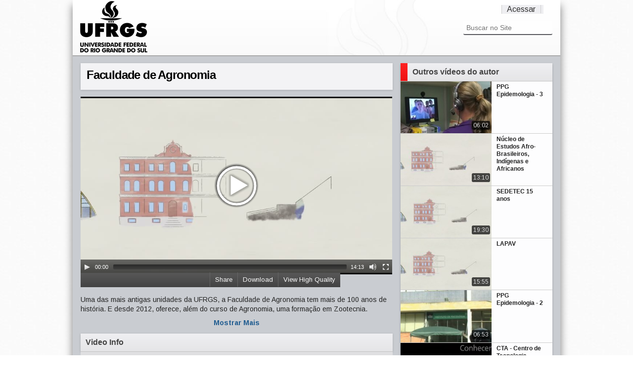

--- FILE ---
content_type: text/html;charset=utf-8
request_url: http://videos.ufrgs.br/ufrgstv/conhecendo-a-ufrgs/faculdade-de-agronomia/view
body_size: 39587
content:
<!doctype html>
<!-- paulirish.com/2008/conditional-stylesheets-vs-css-hacks-answer-neither/ -->
<!--[if lt IE 7]> <html class="no-js lt-ie9 lt-ie8 lt-ie7" lang="en"> <![endif]-->
<!--[if IE 7]>    <html class="no-js lt-ie9 lt-ie8" lang="en"> <![endif]-->
<!--[if IE 8]>    <html class="no-js lt-ie9" lang="en"> <![endif]-->
<!--[if gt IE 8]><!-->
<html xmlns="http://www.w3.org/1999/xhtml" class="no-js" lang="en" xml:lang="en" xml:lang="en"><!--<![endif]--><head><base href="http://videos.ufrgs.br/ufrgstv/conhecendo-a-ufrgs/faculdade-de-agronomia/" /><meta charset="utf-8" /><!-- Set the viewport width to device width for mobile --><title>Faculdade de Agronomia — UFRGS TV</title><!-- Included Google Webfont --><link href="https://fonts.googleapis.com/css?family=PT+Sans|Arimo:400,700" rel="stylesheet" type="text/css" /><!-- Included CSS Files --><link rel="stylesheet" href="/ufrgstv/++theme++UFRGSTube/stylesheets/foundation.css" /><link rel="stylesheet" href="/ufrgstv/++theme++UFRGSTube/stylesheets/video.css" /><!--[if lt IE 9]>
    <link rel="stylesheet" href="/ufrgstv/++theme++UFRGSTube/stylesheets/ie.css">
    <![endif]--><!-- IE Fix for HTML5 Tags --><!--[if lt IE 9]>
    <script src="https://html5shiv.googlecode.com/svn/trunk/html5.js"></script>
    <![endif]--><meta http-equiv="Content-Type" content="text/html; charset=utf-8" /><meta content="Uma das mais antigas unidades da UFRGS, a Faculdade de Agronomia tem mais de 100 anos de história. E desde 2012, oferece, além do curso de Agronomia, uma formação em Zootecnia." name="description" /><meta name="medium" content="video" /><meta name="title" content="Faculdade de Agronomia" /><meta name="description" content="Uma das mais antigas unidades da UFRGS, a Faculdade de Agronomia tem mais de 100 anos de história. E desde 2012, oferece, além do curso de Agronomia, uma formação em Zootecnia." /><meta name="video_height" content="300" /><meta name="video_width" content="525" /><meta property="og:type" content="article" /><meta property="og:url" content="http://videos.ufrgs.br/ufrgstv/conhecendo-a-ufrgs/faculdade-de-agronomia" /><meta property="og:title" content="Faculdade de Agronomia" /><meta property="og:description" content="Uma das mais antigas unidades da UFRGS, a Faculdade de Agronomia tem mais de 100 anos de história. E desde 2012, oferece, além do curso de Agronomia, uma formação em Zootecnia." /><meta property="og:image" content="http://videos.ufrgs.br/ufrgstv/conhecendo-a-ufrgs/faculdade-de-agronomia/thumbnailImage_mini" /><meta property="og:video:width" content="525" /><meta property="og:video:height" content="300" /><meta name="generator" content="Plone - http://plone.org" /><span id="css"></span><link rel="alternate" data-kss-base-url="kss-base-url" href="http://videos.ufrgs.br/ufrgstv/conhecendo-a-ufrgs/faculdade-de-agronomia/" /><style type="text/css" media="all">@import url(http://videos.ufrgs.br/ufrgstv/portal_css/Plumi%20Skin/resourcejquery-cachekey-5a982e0d1c8d4b8a42d9cc5ceccb0aba.css);</style><link rel="stylesheet" type="text/css" media="screen" href="http://videos.ufrgs.br/ufrgstv/portal_css/Plumi%20Skin/public-cachekey-fd392002496138c25151d015892425b0.css" /><link rel="stylesheet" type="text/css" media="screen" href="http://videos.ufrgs.br/ufrgstv/portal_css/Plumi%20Skin/resourceplone.app.discussion.stylesheetsdiscussion-cachekey-9509e1dd9941e791d13296855481af46.css" /><style type="text/css" media="screen">@import url(http://videos.ufrgs.br/ufrgstv/portal_css/Plumi%20Skin/resourceplone.app.jquerytools.dateinput-cachekey-07f35d3a56f6df23b60fcf301e014f1a.css);</style><style type="text/css">@import url(http://videos.ufrgs.br/ufrgstv/portal_css/Plumi%20Skin/contentlicensing-cachekey-d5f1fd2a73014d71e0583d5c8414acab.css);</style><link rel="stylesheet" type="text/css" media="screen" href="http://videos.ufrgs.br/ufrgstv/portal_css/Plumi%20Skin/resourcecollective.mediaelementjsmediaelementplayer.min-cachekey-9ec676aecdd19aa4718ed214ec29b6ad.css" /><style type="text/css" media="screen">@import url(http://videos.ufrgs.br/ufrgstv/portal_css/Plumi%20Skin/resourceplone.contentratings.stylesheetsmain-cachekey-ed81abd7b5d3bf0546ca8b9da332110a.css);</style><style type="text/css" media="screen">@import url(http://videos.ufrgs.br/ufrgstv/portal_css/Plumi%20Skin/resourceqi.portlet.TagClouds.stylesheetstagclouds-cachekey-7b7cc9b19ee4e3df2b17c842c00d08eb.css);</style><link rel="stylesheet" type="text/css" href="http://videos.ufrgs.br/ufrgstv/portal_css/Plumi%20Skin/resourceplone.app.dexterity.overlays-cachekey-b53affd2d8e83045ef330a0090be3818.css" /><link rel="stylesheet" data-rel="kinetic-stylesheet" type="text/kss" href="http://videos.ufrgs.br/ufrgstv/portal_kss/Plumi%20Skin/at-cachekey-de9a3261c5b8ab0e941d11899bd0443a.kss" /><link rel="alternate" type="application/rdf+xml" href="http://videos.ufrgs.br/ufrgstv/conhecendo-a-ufrgs/faculdade-de-agronomia/rdf" /><link rel="shortcut icon" type="image/x-icon" href="http://videos.ufrgs.br/ufrgstv/favicon.ico" /><link rel="apple-touch-icon" href="http://videos.ufrgs.br/ufrgstv/touch_icon.png" /><link rel="search" href="http://videos.ufrgs.br/ufrgstv/@@search" title="Buscar neste site" /><link rel="image_src" href="http://videos.ufrgs.br/ufrgstv/conhecendo-a-ufrgs/faculdade-de-agronomia/thumbnailImage_mini" /><link rel="stylesheet" href="http://videos.ufrgs.br/ufrgstv/++resource++collective.mediaelementjs/mediaelementplayer.css" /></head><body dir="ltr" class="template-video_view portaltype-plumivideo site-ufrgstv section-conhecendo-a-ufrgs icons-on"><div id="all">
    <div id="upper-container">
        <div class="row no-v-padding header">
            <div class="twelve columns header">
                <a class="main-title" title="UFRGS TV" href="http://videos.ufrgs.br/ufrgstv">
                  <img src="/ufrgstv/++theme++UFRGSTube/stylesheets/images/logo.png" alt="Portal Title" /></a>
                <div class="top-menu">
                    <ul class="header-menu-item" id="language-menu"></ul><ul class="header-menu-item" id="user-menu"><a href="http://videos.ufrgs.br/ufrgstv/login_form" id="personaltools-login">Acessar</a></ul></div>

                <div class="six columns menu">
                     <div class="search"><div id="portal-searchbox">

    <form name="searchform" id="searchGadget_form" action="http://videos.ufrgs.br/ufrgstv/@@search">

        <div class="LSBox">
        <label class="hiddenStructure" for="searchGadget">Busca</label>

        <input name="SearchableText" type="text" size="18" title="Buscar no Site" placeholder="Buscar no Site" accesskey="4" class="searchField" id="searchGadget" /><input class="searchButton" type="submit" value="Buscar" /><div class="searchSection">
            <input id="searchbox_currentfolder_only" class="noborder" type="checkbox" name="path" value="/raiz-ufrgstv/ufrgstv/conhecendo-a-ufrgs" /><label for="searchbox_currentfolder_only" style="cursor: pointer">apenas nesta seção</label>
        </div>

        <div class="LSResult" id="LSResult" style=""><div class="LSShadow" id="LSShadow"></div></div>
        </div>
    </form>

    <div id="portal-advanced-search" class="hiddenStructure">
        <a href="http://videos.ufrgs.br/ufrgstv/@@search" accesskey="5">Busca Avançada…</a>
    </div>

</div></div>
                    
                    </div>
            </div>
        </div>
    </div>


    <div id="mid-container">
        <div class="video-content row"><div class="row no-v-padding">
                
                <dl class="portalMessage info" id="kssPortalMessage" style="display:none"><dt>Info</dt>
        <dd></dd>
    </dl></div>

            <div class="eight columns">
                <div class="full row no-top-padding">
                    <div id="video-title" class="light-shade">
                        <h1><span class="" id="parent-fieldname-title-1290e2a7159545d0a75a49c7a252feb5">
            Faculdade de Agronomia
        </span></h1>
                    <div id="statistics">
    <span id="piwik-playcount" class="discreet" style="display:none; "><span class="views"></span> views</span>
    <span id="piwik-downloads" class="discreet" style="display:none;"> - <span class="views"></span> downloads</span>
</div></div>
                </div>
                <div class="full row no-v-padding">
                    <div class="video"><div id="video-core">
            

            <div id="viewlet-above-content">
<video id="main-video" controls="" preload="metadata" poster="http://videos.ufrgs.br/ufrgstv/conhecendo-a-ufrgs/faculdade-de-agronomia/thumbnailImage" height="360" width="630"><source type="video/webm" src="http://videos.ufrgs.br:8888/transcoded/http/videos.ufrgs.br/ufrgstv/conhecendo-a-ufrgs/faculdade-de-agronomia/video_file/webm-low/faculdade-de-agronomia-conhecendo-a-ufrgs-mp4.webm"></source><source type="video/mp4" src="http://videos.ufrgs.br:8888/transcoded/http/videos.ufrgs.br/ufrgstv/conhecendo-a-ufrgs/faculdade-de-agronomia/video_file/mp4-low/faculdade-de-agronomia-conhecendo-a-ufrgs-mp4.mp4"></source><object type="application/x-shockwave-flash" data="++resource++collective.mediaelementjs/flashmediaelement.swf" width="630" height="360">
       <param name="movie" value="++resource++collective.mediaelementjs/flashmediaelement.swf" /><param name="flashvars" value="controls=true&amp;poster=http://videos.ufrgs.br/ufrgstv/conhecendo-a-ufrgs/faculdade-de-agronomia/thumbnailImage&amp;file=http://videos.ufrgs.br:8888/transcoded/http/videos.ufrgs.br/ufrgstv/conhecendo-a-ufrgs/faculdade-de-agronomia/video_file/mp4-low/faculdade-de-agronomia-conhecendo-a-ufrgs-mp4.mp4" /><!-- Image as a last resort --><img title="No video playback capabilities" src="http://videos.ufrgs.br/ufrgstv/conhecendo-a-ufrgs/faculdade-de-agronomia/thumbnailImage" height="360" width="630" /></object>
</video><!--<style tal:content="string: div.videobar{width: ${width}px}" /> --><style>
    div.videobar {
        position: relative;
        height:29px; 
        background: url('++resource++collective.transcode.images/gradient_light.png') repeat-x scroll 0 0 #333333 !important
    }
    
    div.videobar span {
        padding: 7px 10px; 
        border-left: 1px solid #666666 !important;
        position: relative;
        top: 5px;
    }
    
    div#share-box a{
        border-bottom-width: 0px !important;
    }
    
    div#share-box ul {
        float: left;
        margin: 0;
    }
    
    div.videobar a {
        color: #FFFFFF; 
        font-size: 13px;
    }
    
    div.videobar a:hover span{
        background: none repeat scroll 0 0 #333333 !important;
        text-decoration: underline;
        color: #FFFFFF !important; 
    }
    
    div.download, div.share, div.hi-lo {
        float:right; 
        height:29px;
        z-index: 1000;
    }
    
    div.embed-box {
        font-size:75%;
        display: inline;
        float: right;
    }
    
    div.embed-box textarea {
        height: 40px;
        display: inline;
        width: 215px !important;
    }
    
    ul#dl-links{
        clear:both;
        position: absolute;
        right: 0px;  
        top: 29px;      
        background: none repeat scroll 0 0 #333333 !important;
        z-index: 1000;
        width: 181px !important;
        padding: 10px;
    }
    
    div#share-box{
        position: absolute;
        right: 0px;
        top: 29px;
        clear:both;
        background: none repeat scroll 0 0 #333333 !important;
        z-index: 1000;
        padding: 10px;
        width:330px !important;
        height:40px;
        color: #fff;
    }
    
    div#share-box li{
        list-style: none;
        display: inline;
    }
        
    ul#dl-links li {
        list-style: none;
        display: block;
    }
    
    ul#dl-links a {
        color: #fff !important;
        text-decoration: none;
        border-bottom: none !important;
    }
    
    ul#dl-links a:hover {
        text-decoration: underline;
        color: #fff !important;

    }
    
    div.unisubs-videoTab a span.unisubs-tabTextShare { 
        display: none !important; 
    }
    
    div.unisubs-videoTab-anchoring {
     Â  width: 150px !important;
    }    
</style><div class="videobar">
    <div class="hi-lo">
        <a id="player-low" style="display:none">
            <span>View Standard Quality</span>
        </a>
        <a id="player-high">
            <span>View High Quality</span>
        </a>
    </div>
    <div class="download">
        <a id="download">
            <span>Download</span>
        </a>
    </div>
    <div class="share">
        <a id="share">
            <span>Share</span>
        </a>
    </div>

    <ul id="dl-links" style="display:none"><li><a href="http://videos.ufrgs.br/ufrgstv/conhecendo-a-ufrgs/faculdade-de-agronomia/at_download/video_file">original (221 MB)</a></li>
        
        <li><a href="http://videos.ufrgs.br:8888/transcoded/http/videos.ufrgs.br/ufrgstv/conhecendo-a-ufrgs/faculdade-de-agronomia/video_file/mp4-low/faculdade-de-agronomia-conhecendo-a-ufrgs-mp4.mp4">
               mp4 low res</a>
       </li>
        <li><a target="new" href="http://videos.ufrgs.br:8888/transcoded/http/videos.ufrgs.br/ufrgstv/conhecendo-a-ufrgs/faculdade-de-agronomia/video_file/mp4-high/faculdade-de-agronomia-conhecendo-a-ufrgs-mp4.mp4">
               mp4 high res</a>
       </li>
        <li><a target="new" href="http://videos.ufrgs.br:8888/transcoded/http/videos.ufrgs.br/ufrgstv/conhecendo-a-ufrgs/faculdade-de-agronomia/video_file/webm-low/faculdade-de-agronomia-conhecendo-a-ufrgs-mp4.webm">
               webm low res</a>
       </li>
        <li><a target="new" href="http://videos.ufrgs.br:8888/transcoded/http/videos.ufrgs.br/ufrgstv/conhecendo-a-ufrgs/faculdade-de-agronomia/video_file/webm-high/faculdade-de-agronomia-conhecendo-a-ufrgs-mp4.webm">
               webm high res</a>
       </li>
    </ul><div id="share-box" style="display:none">
        <div class="embed-box">
            Embed <textarea rows="1" onclick="this.focus();this.select();">&lt;iframe src='http://videos.ufrgs.br/ufrgstv/conhecendo-a-ufrgs/faculdade-de-agronomia/embed_view' frameborder='0' width='630' height='460'&gt;&lt;/iframe&gt;</textarea></div>
        <ul><li><a target="_blank" class="twitter-share-button" data-lang="en" href="http://www.twitter.com/share?url=http://videos.ufrgs.br/ufrgstv/conhecendo-a-ufrgs/faculdade-de-agronomia"><img src="++resource++collective.transcode.images/twitter.png" /></a></li>
            <li><a target="_blank" href="http://www.facebook.com/share.php?u=http://videos.ufrgs.br/ufrgstv/conhecendo-a-ufrgs/faculdade-de-agronomia"><img src="++resource++collective.transcode.images/facebook.png" /></a></li>
            <li><a class="unisubs" style="display:none" target="_blank"><img src="++resource++collective.transcode.images/unisubs.png" /></a></li>
        </ul></div>
</div>

        
</div>
        </div></div>
                </div>
                <div class="full row no-v-padding">
                    <div id="description"><p class="documentDescription">
            
        <span class="" id="parent-fieldname-description-1290e2a7159545d0a75a49c7a252feb5">
            Uma das mais antigas unidades da UFRGS, a Faculdade de Agronomia tem mais de 100 anos de história. E desde 2012, oferece, além do curso de Agronomia, uma formação em Zootecnia.
        </span>
    
        </p></div>
                    <div id="full-description" style="display:none;"></div>
                    <a href="/ufrgstv/++theme++UFRGSTube/" class="more">Mostrar Mais</a>
                </div>
                <div class="full row no-v-padding">
                </div>
                <div class="full row no-v-padding">
                    <div class="column-title light-shade">
                        <a>
                            <h4 id="news-title">Video Info</h4>
                        </a>
                    </div>
                </div>
                <div class="full row no-v-padding">
                    <div id="video-info"><div id="video-infos">
            <div class="vcard">
              <table summary="Event details" class="vertical listing"><tbody><tr><th>Duração</th>
                        <td>14:12</td>
                    </tr><tr><th>Tópicos</th>
                      <td>
                        <ul><li>
                            <a href="http://videos.ufrgs.br/ufrgstv/@@search?getCategories=conhecendo-a-ufrgs" title="Conhecendo a UFRGS" id="conhecendo-a-ufrgs" class="category-conhecendo-a-ufrgs">Conhecendo a UFRGS</a>
                          </li>
                        </ul></td>
                  </tr><tr><th>País</th>
                      <td>
                        <ul><li>
                            <a href="http://videos.ufrgs.br/ufrgstv/@@search?getCountries=brasil" class="country-brasil">Brasil</a>
                          </li>
                        </ul></td>
                  </tr><tr><th>Idioma</th>
                      <td>
                        <ul><li>
                            <a href="http://videos.ufrgs.br/ufrgstv/@@search?getCountries=pt" class="video_language-pt">Português</a>
                          </li>
                        </ul></td>
                  </tr><tr><th>Website</th>
                    <td>
                      <a href="http://hdl.handle.net/10183/170044">http://hdl.handle.net/10183/170044</a>
                    </td>
                  </tr><tr><th>Ano de produção</th>
                    <td>2017</td>
                  </tr></tbody></table></div> <!-- class=vcard -->           
        </div><div id="video-licensing">
          
            <div class="documentByLine" id="copyrightDocumentByLine">

  <div id="copyright-button">
    
    
  </div>

  <div id="copyright-text">
    Copyright 2012,
    by the Contributing Authors.
    
      
      
      All Rights Reserved
    
  </div>

  <div id="copyright-citation">
    <a class="visualNoPrint" id="click-citation" onclick="prompt('A citação para este recurso é apresentado no formato APA. Copie a citação para sua área de transferência para reutilizá-la.', 'LOPES, J. D. M. (08/11/2017). Faculdade de Agronomia. Recuperado 20/01/2026, de UFRGS TV Web site(s): http://videos.ufrgs.br/ufrgstv/conhecendo-a-ufrgs/faculdade-de-agronomia.')">Citação/Atributo do recurso</a>.     
    <span id="print_citation">LOPES, J. D. M. (08/11/2017). Faculdade de Agronomia. Recuperado 20/01/2026, de UFRGS TV Web site(s): http://videos.ufrgs.br/ufrgstv/conhecendo-a-ufrgs/faculdade-de-agronomia.</span>
  </div>

</div>

            <!-- cite/attribute resource:
LOPES, J. D. M. (08/11/2017). Faculdade de Agronomia. Recuperado 20/01/2026, de UFRGS TV Web site(s): http://videos.ufrgs.br/ufrgstv/conhecendo-a-ufrgs/faculdade-de-agronomia.
-->

        </div></div>
                </div>
                
                <div id="video-comments" class="full row no-v-padding"></div>

            </div>

            <div class="four columns sidebar ">
                <div class="sidebar-section shade">
                    <div class="column-title">
                        <span class="column-title-icon"></span>
                        <h4 id="news-title">Outros vídeos do autor</h4>
                    </div>
                    <ul class="video-list"><li class="video-item">
                    <a class="video-download" href="http://videos.ufrgs.br/ufrgstv/conhecendo-a-ufrgs/ppg-epidemologia-3/view">
                        <img title="" alt="PPG Epidemologia - 3" src="http://videos.ufrgs.br/ufrgstv/conhecendo-a-ufrgs/ppg-epidemologia-3/thumbnailImage_thumb" /><h5 class="featuredItemTitle">PPG Epidemologia - 3</h5>
                        <div class="duration">06:02</div>
                        <div class="rollover">
                            A Universidade Federal do Rio Grande do Sul conta com um Programa de Pós-Graduação em Epidemiologia que visa estudar e mapear não...
                            <p><span class="posted-date">29/01/2016</span></p>
                        </div>
                        
                    </a>
                </li><li class="video-item">
                    <a class="video-download" href="http://videos.ufrgs.br/ufrgstv/conhecendo-a-ufrgs/nucleo-de-estudos-afro-brasileiros-indigenas-e-africanos/view">
                        <img title="" alt="Núcleo de Estudos Afro-Brasileiros, Indígenas e Africanos" src="http://videos.ufrgs.br/ufrgstv/conhecendo-a-ufrgs/nucleo-de-estudos-afro-brasileiros-indigenas-e-africanos/thumbnailImage_thumb" /><h5 class="featuredItemTitle">Núcleo de Estudos Afro-Brasileiros, Indígenas e Africanos</h5>
                        <div class="duration">13:10</div>
                        <div class="rollover">
                            O Núcleo de Estudos Afro-Brasileiros, Indígenas e Africanos da UFRGS, NEAB, promove ações acadêmicas voltadas a esse tema por mei...
                            <p><span class="posted-date">26/06/2018</span></p>
                        </div>
                        
                    </a>
                </li><li class="video-item">
                    <a class="video-download" href="http://videos.ufrgs.br/ufrgstv/conhecendo-a-ufrgs/sedetec-15-anos-ttttt/view">
                        <img title="" alt="SEDETEC 15 anos " src="http://videos.ufrgs.br/ufrgstv/conhecendo-a-ufrgs/sedetec-15-anos-ttttt/thumbnailImage_thumb" /><h5 class="featuredItemTitle">SEDETEC 15 anos </h5>
                        <div class="duration">19:30</div>
                        <div class="rollover">
                            Em 2015, a Secretaria de Desenvolvimento Tecnológico (Sedetec) completa 15 anos. Ela tem como objetivo promover a interação da un...
                            <p><span class="posted-date">04/02/2016</span></p>
                        </div>
                        
                    </a>
                </li><li class="video-item">
                    <a class="video-download" href="http://videos.ufrgs.br/ufrgstv/conhecendo-a-ufrgs/lapav-ttttt/view">
                        <img title="" alt="LAPAV" src="http://videos.ufrgs.br/ufrgstv/conhecendo-a-ufrgs/lapav-ttttt/thumbnailImage_thumb" /><h5 class="featuredItemTitle">LAPAV</h5>
                        <div class="duration">15:55</div>
                        <div class="rollover">
                            O Conhecendo a UFRGS apresenta o LAPAV, o Laboratório de Pavimentação da universidade, que é considerado um dos pioneiros na pesq...
                            <p><span class="posted-date">09/09/2015</span></p>
                        </div>
                        
                    </a>
                </li><li class="video-item">
                    <a class="video-download" href="http://videos.ufrgs.br/ufrgstv/conhecendo-a-ufrgs/ppg-epidemologia-2/view">
                        <img title="" alt="PPG Epidemologia - 2" src="http://videos.ufrgs.br/ufrgstv/conhecendo-a-ufrgs/ppg-epidemologia-2/thumbnailImage_thumb" /><h5 class="featuredItemTitle">PPG Epidemologia - 2</h5>
                        <div class="duration">06:53</div>
                        <div class="rollover">
                            A Universidade Federal do Rio Grande do Sul conta com um Programa de Pós-Graduação em Epidemiologia que visa estudar e mapear não...
                            <p><span class="posted-date">29/01/2016</span></p>
                        </div>
                        
                    </a>
                </li><li class="video-item">
                    <a class="video-download" href="http://videos.ufrgs.br/ufrgstv/conhecendo-a-ufrgs/cta-centro-de-tecnologia-academica/view">
                        <img title="" alt="CTA - Centro de Tecnologia Acadêmica" src="http://videos.ufrgs.br/ufrgstv/conhecendo-a-ufrgs/cta-centro-de-tecnologia-academica/thumbnailImage_thumb" /><h5 class="featuredItemTitle">CTA - Centro de Tecnologia Acadêmica</h5>
                        <div class="duration">22:32</div>
                        <div class="rollover">
                            O CTA (Centro de Tecnologia Acadêmica) funciona junto ao Instituto de Física e reúne professores e alunos com o objetivo de explo...
                            <p><span class="posted-date">03/12/2014</span></p>
                        </div>
                        
                    </a>
                </li><li class="video-item">
                    <a class="video-download" href="http://videos.ufrgs.br/ufrgstv/conhecendo-a-ufrgs/herbario-icn-ttttt/view">
                        <img title="" alt="Herbário ICN" src="http://videos.ufrgs.br/ufrgstv/conhecendo-a-ufrgs/herbario-icn-ttttt/thumbnailImage_thumb" /><h5 class="featuredItemTitle">Herbário ICN</h5>
                        <div class="duration">22:16</div>
                        <div class="rollover">
                            O Herbário ICN da UFRGS é ligado ao curso de ciências biológicas e é o maior acervo de plantas secas do Rio Grande do Sul....
                            <p><span class="posted-date">19/09/2014</span></p>
                        </div>
                        
                    </a>
                </li><li class="video-item">
                    <a class="video-download" href="http://videos.ufrgs.br/ufrgstv/conhecendo-a-ufrgs/lenhs-2/view">
                        <img title="" alt="LENHS - 2" src="http://videos.ufrgs.br/ufrgstv/conhecendo-a-ufrgs/lenhs-2/thumbnailImage_thumb" /><h5 class="featuredItemTitle">LENHS - 2</h5>
                        <div class="duration">08:46</div>
                        <div class="rollover">
                            Programa sobre o Laboratório de Eficiência Energética e Hidráulica em Saneamento....
                            <p><span class="posted-date">11/01/2016</span></p>
                        </div>
                        
                    </a>
                </li><li class="video-item">
                    <a class="video-download" href="http://videos.ufrgs.br/ufrgstv/conhecendo-a-ufrgs/laboratorio-de-herpetologia/view">
                        <img title="" alt="Laboratório de Herpetologia" src="http://videos.ufrgs.br/ufrgstv/conhecendo-a-ufrgs/laboratorio-de-herpetologia/thumbnailImage_thumb" /><h5 class="featuredItemTitle">Laboratório de Herpetologia</h5>
                        <div class="duration">17:29</div>
                        <div class="rollover">
                            O Conhecendo a UFRGS apresenta o Laboratório de Herpetologia da UFRGS, que estuda os répteis e anfíbios do Rio Grande do Sul com ...
                            <p><span class="posted-date">09/09/2015</span></p>
                        </div>
                        
                    </a>
                </li><li class="video-item">
                    <a class="video-download" href="http://videos.ufrgs.br/ufrgstv/conhecendo-a-ufrgs/laboratorio-de-catalise-molecular-3/view">
                        <img title="" alt="Laboratório de Catálise Molecular - 3" src="http://videos.ufrgs.br/ufrgstv/conhecendo-a-ufrgs/laboratorio-de-catalise-molecular-3/thumbnailImage_thumb" /><h5 class="featuredItemTitle">Laboratório de Catálise Molecular - 3</h5>
                        <div class="duration">05:14</div>
                        <div class="rollover">
                            A escassez de recursos naturais e os impactos da indústria no meio ambiente têm incentivado o homem a pensar em soluções alternat...
                            <p><span class="posted-date">21/12/2015</span></p>
                        </div>
                        
                    </a>
                </li><li class="video-item">
                    <a class="video-download" href="http://videos.ufrgs.br/ufrgstv/conhecendo-a-ufrgs/nupacs-1/view">
                        <img title="" alt="NUPACS - 1" src="http://videos.ufrgs.br/ufrgstv/conhecendo-a-ufrgs/nupacs-1/thumbnailImage_thumb" /><h5 class="featuredItemTitle">NUPACS - 1</h5>
                        <div class="duration">05:00</div>
                        <div class="rollover">
                            O Conhecendo a UFRGS apresenta o Núcleo de Pesquisa em Antropologia do Corpo e da Saúde....
                            <p><span class="posted-date">13/01/2016</span></p>
                        </div>
                        
                    </a>
                </li><li class="video-item">
                    <a class="video-download" href="http://videos.ufrgs.br/ufrgstv/conhecendo-a-ufrgs/40-anos-do-ceclimar/view">
                        <img title="" alt="40 anos do Ceclimar" src="http://videos.ufrgs.br/ufrgstv/conhecendo-a-ufrgs/40-anos-do-ceclimar/thumbnailImage_thumb" /><h5 class="featuredItemTitle">40 anos do Ceclimar</h5>
                        <div class="duration">20:31</div>
                        <div class="rollover">
                            Em 2018, o CECLIMAR - Centro de Estudos Costeiros, Limnológicos e Marinhos da UFRGS - completa 40 anos. Localizado no município d...
                            <p><span class="posted-date">12/06/2018</span></p>
                        </div>
                        
                    </a>
                </li><li class="video-item">
                    <a class="video-download" href="http://videos.ufrgs.br/ufrgstv/conhecendo-a-ufrgs/ndga-2/view">
                        <img title="" alt="NDGA - 2" src="http://videos.ufrgs.br/ufrgstv/conhecendo-a-ufrgs/ndga-2/thumbnailImage_thumb" /><h5 class="featuredItemTitle">NDGA - 2</h5>
                        <div class="duration">09:42</div>
                        <div class="rollover">
                            O Núcleo de Design Gráfico Ambiental da UFRGS atua nas áreas de pesquisa e projeto de Sinalização, Design de Exposições, Ponto de...
                            <p><span class="posted-date">11/12/2015</span></p>
                        </div>
                        
                    </a>
                </li><li class="video-item">
                    <a class="video-download" href="http://videos.ufrgs.br/ufrgstv/conhecendo-a-ufrgs/lapenf/view">
                        <img title="" alt="LAPENF" src="http://videos.ufrgs.br/ufrgstv/conhecendo-a-ufrgs/lapenf/thumbnailImage_thumb" /><h5 class="featuredItemTitle">LAPENF</h5>
                        <div class="duration">12:47</div>
                        <div class="rollover">
                            O LAPENF é um laboratório da Escola de Enfermagem da UFRGS que, através da metodologia da simulação, busca proporcionar um ambien...
                            <p><span class="posted-date">28/11/2016</span></p>
                        </div>
                        
                    </a>
                </li><li class="video-item">
                    <a class="video-download" href="http://videos.ufrgs.br/ufrgstv/conhecendo-a-ufrgs/projeto-semeia-sonho-ttttt/view">
                        <img title="" alt="Projeto Semeia Sonho " src="http://videos.ufrgs.br/ufrgstv/conhecendo-a-ufrgs/projeto-semeia-sonho-ttttt/thumbnailImage_thumb" /><h5 class="featuredItemTitle">Projeto Semeia Sonho </h5>
                        <div class="duration">19:16</div>
                        <div class="rollover">
                            A UFRGS TV apresenta o Projeto Semeia Sonho. O projeto tem por objetivo de inserir ex-carroceiros e catadores no mercado de traba...
                            <p><span class="posted-date">31/08/2016</span></p>
                        </div>
                        
                    </a>
                </li>
            </ul></div>
            </div>
        </div>
    </div>
    <div class="row separate-thick"></div>

    <div id="lower-container">
        <div class="row footer">
            
        </div>
        
    </div>
    <script src="http://videos.ufrgs.br/ufrgstv/portal_javascripts/Plumi%20Skin/resourceplone.app.jquery-cachekey-b71820406b81d904baf5c6b107cf4630.js"></script><script src="http://videos.ufrgs.br/ufrgstv/portal_javascripts/Plumi%20Skin/resourcecollective.mediaelementjsmediaelement-and-player.min-cachekey-50fa97c2ece835667745e6d3749ee844.js"></script><script src="http://videos.ufrgs.br/ufrgstv/portal_javascripts/Plumi%20Skin/collective.js.jqueryui.custom.min-cachekey-38b420b0b48796bce580bce1a31e80fa.js"></script><script>
        jQuery(function($){
            $.datepicker.setDefaults(
                jQuery.extend($.datepicker.regional['pt-BR'],
                {dateFormat: 'dd/mm/yy'}));
        });
        </script><script>
if (location.href.search('embed_view')!=-1){
    var base_url = location.href.split('/embed_view')[0].replace(/\/$/, "");
} else {
    var base_url = location.href.split('/view')[0].replace(/\/$/, "");
}
    
function getPlayCount() {
    jq.ajax({
        url: base_url + '/@@playcount',
        type: "GET",
        dataType: "json",
        cache: false,
        success: function(data) {
            if (data[0] > 0) {
                jq('#piwik-playcount span.views').html(data[0]);
                jq('#piwik-playcount').fadeIn();
            }
        },
        error: function(){
        }
    });
}

function getDownCount() {
    jq.ajax({
        url: base_url + '/@@downcount',
        type: "GET",
        cache: false,
        dataType: "json",
        success: function(data) {
            if (data[0] > 0) {
                jq('#piwik-downloads span.views').html(data[0]);
                jq('#piwik-downloads').fadeIn();
            }
        },
        error: function(jqXHR, textStatus, errorThrown){
        }
    });
}


jq(window).load(function() {getPlayCount(); getDownCount();});

jq(function () {
    jq(window).load(function() {
        getPlayCount();
        event=Event;
        var trackedPlay = false;
        var trackedDownload = false;
        
        $('video').mediaelementplayer()[0].player.media.addEventListener('play',
            function () {
                if (!trackedPlay){
                    piwikTracker.trackLink(base_url,'link');
                    setTimeout(getPlayCount, 10000);
                    trackedPlay = true;
                }
            },
            event=Event);

        jq("p.download-block a").click(function() {
            if (!trackedDownload){         
                setTimeout("piwikTracker.trackLink(base_url,'download')",1000);
                setTimeout(getDownCount,10000);
                trackedDownload = true;
            }
        });
    
        $('a[href$="at_download/file"]').click(function() {
            if (!trackedDownload){
                setTimeout("piwikTracker.trackLink(base_url,'download')",1000);    
                setTimeout(getDownCount,10000);
                trackedDownload = true;
            }
        });
    
        $('a[href="' + location.href.split('/view')[0] + '"]').click(function() {
            if (!trackedDownload){        
                setTimeout("piwikTracker.trackLink(base_url,'download')",1000);    
                setTimeout(getDownCount,10000);
                trackedDownload = true;
            }
        });
    });
});

</script><script>
var isInIframe = (window.location != window.parent.location) ? true : false;
if (isInIframe){
    var v = $('video#main-video');
    v.width($(window).width());
    v.height($(window).height() - 100);
}

var player = new MediaElementPlayer('video#main-video');
event = Event;


$('div.download').mouseenter(
    function(){
        $('#share-box').hide();
        $('#dl-links').show();
    }
);

$('div.share').mouseenter(
    function(){
        $('#dl-links').hide();
        $('#share-box').show();
        var unisubs_url = $('.unisubs-tabTextShare').parent().attr('href');
        if (unisubs_url){
            $('#share-box a.unisubs').attr('href',unisubs_url);
            $('#share-box a.unisubs').show();
        }
    }      
);

$('div.videobar').mouseleave(
    function(){
        $('#dl-links').fadeOut(500);
        $('#share-box').fadeOut(500)
    }    
);

</script><script language="JavaScript">$(function(){
    $('#player-low').click(function () {
        createCookie('videores', 'low');
        jq('#player-high')[0].style.display = ''; 
        jq('#player-low')[0].style.display = 'none';
        var extension = $('video')[0].currentSrc.split('.')[$('video')[0].currentSrc.split('.').length -1];
        if (extension == 'webm') {
            player.setSrc('http://videos.ufrgs.br:8888/transcoded/http/videos.ufrgs.br/ufrgstv/conhecendo-a-ufrgs/faculdade-de-agronomia/video_file/webm-low/faculdade-de-agronomia-conhecendo-a-ufrgs-mp4.webm');
        } else {
            player.setSrc('http://videos.ufrgs.br:8888/transcoded/http/videos.ufrgs.br/ufrgstv/conhecendo-a-ufrgs/faculdade-de-agronomia/video_file/mp4-low/faculdade-de-agronomia-conhecendo-a-ufrgs-mp4.mp4');
        }
        player.play();
        return false
    });
    
    $('#player-high').click(function () {
        createCookie('videores', 'high');
        jq('#player-high')[0].style.display = 'none';
        jq('#player-low')[0].style.display = '';
        var extension = $('video')[0].currentSrc.split('.')[$('video')[0].currentSrc.split('.').length -1];
        if (extension == 'webm') {
            player.setSrc('http://videos.ufrgs.br:8888/transcoded/http/videos.ufrgs.br/ufrgstv/conhecendo-a-ufrgs/faculdade-de-agronomia/video_file/webm-high/faculdade-de-agronomia-conhecendo-a-ufrgs-mp4.webm');
        } else {
            player.setSrc('http://videos.ufrgs.br:8888/transcoded/http/videos.ufrgs.br/ufrgstv/conhecendo-a-ufrgs/faculdade-de-agronomia/video_file/mp4-high/faculdade-de-agronomia-conhecendo-a-ufrgs-mp4.mp4');
        }
        player.play();
        return false
    });
       
});</script><script>
// Fullscreen video width fix (unisubs/mediaelementjs conflict)
$('.mejs-fullscreen-button button').live('click',function(){
    $('#main-video').attr('style','');
    if ($(this).parent().hasClass('mejs-unfullscreen')) {
        $('span.unisubs-captionSpan').css('margin-top','auto');
        $('span.unisubs-captionSpan').css('margin-left','40%');
        $('span.unisubs-captionSpan').css('margin-right','auto');
        $('span.unisubs-captionSpan').css('margin-bottom','40px');
    } else {
        $('span.unisubs-captionSpan').css('margin-top','0');
        $('span.unisubs-captionSpan').css('margin-left','0');
    }
});
</script><script>
        // using jQuery
        $('audio').mediaelementplayer();
    </script><script>
    $('.more').live('click', function() {
         $('#full-description').show();
         $('.more').addClass('less').removeClass('more');
         $('.less').text('Mostrar menos');
         return false;
    });

    $('.less').live('click', function() {
         $('#full-description').hide();
         $('.less').addClass('more').removeClass('less');
         $('.more').text('Mostar mais');
         return false;
    });

    function resizePlayer(){ 
        if ($(window).width() < 650 ) {
            mejs.players[0].setPlayerSize($(window).width()-25,($(window).width()-25)/1.75);
            mejs.players[0].setControlsSize();
            $('div.videobar').width($(window).width()-25);
            try{ mejs.players[0].setVideoSize($(window).width()-25,($(window).width()-25)/1.75); } catch(err) {}
        } else {
            $('div.videobar').attr('style','');
        }
    };

    $(document).ready(resizePlayer);
    $(window).resize(resizePlayer);

</script></div></body></html>


--- FILE ---
content_type: text/css; charset=utf-8
request_url: http://videos.ufrgs.br/ufrgstv/++theme++UFRGSTube/stylesheets/foundation.css
body_size: 65471
content:
/* Requires: normalize.css -box-sizing.htc */
/* Global Reset & Standards ---------------------- */
* { -webkit-box-sizing: border-box; -moz-box-sizing: border-box; box-sizing: border-box; }

html { font-size: 62.5%; }

body {
  background: url(images/bg.jpg) #fff !important;
  /*font-family: "Helvetica Neue", "HelveticaNeue", Helvetica, Arial, "Lucida Grande", sans-serif; */
  font-family: "Arimo", "Helvetica Neue", "HelveticaNeue", Helvetica, Arial, "Lucida Grande", sans-serif !important;
  font-size: 14px;
  font-size: 1.4em !important;
  line-height: 1.30;
  color: #222222 !important;
  position: relative;
  -webkit-font-smoothing: antialiased;
}

img {
  vertical-align: top;
}

input:focus {
    outline: none;
}


#all{
	width: 986px; 
	margin: 0 auto; 
	-moz-box-shadow: 0px 12px 15px 1px #888;
	-webkit-box-shadow: 0px 12px 15px 1px #888;
	box-shadow: 0px 12px 15px 1px #888;
	-ms-filter: "progid:DXImageTransform.Microsoft.Shadow(Strength=1, Direction=135, Color='#888')";
	filter: progid:DXImageTransform.Microsoft.Shadow(Strength=1, Direction=135, Color='#888');
}

/* Upper Container ---------------------- */

#upper-container{
	
}



#upper-container div.row.header {
  border-bottom: 2px solid #aaa;
  background: url(images/header.jpg) top left no-repeat;
}

div.row.header, div.twelve.columns.header {
  height: 114px;
}

div.row.header .main-title p {
  position: relative;
  top: 80px;
  left: 94px;
  font-size: 13px;
  padding: 2px;
  color: #fff;
  font-weight: bold;
  display: block;
  text-shadow: 0 1px #555;
}

div.row.header div.search {
  float: right;
}

div.row.header input#searchGadget {
  border: none;
  font-size: 14px;
  color: #333;
  background-color: rgba(255,255,255,0.82);
  padding: 6px 6px 5px 6px;
  position:relative;
  top: -10px;
  margin-left: 12px;
  -moz-border-radius: 3px;
  -webkit-border-radius: 3px;
  border-radius: 3px;
  width: 180px;
  border-bottom: 2px solid #595a5f;
}

div.row.header div.menu {
  position: absolute;
  top: 50%;
  right: 0;
  height: 20px;
  margin-top: -8px;
}

.header-menu-item {
  display: block;
  position: relative;
  float: right;
  list-style: none;
  margin-left: 12px;
  font-size: 16px;
  color: #333;
}

a.header-menu-item {
  font-weight: bold;
}

a.header-menu-item:hover {
  color: #3179a8;
}

div.top-menu .header-menu-item {
  padding: 0 10px;
  background: #efeff2;
  margin-left: 0px;
  border-left: 1px solid #ccc;
  padding-right: 5px;
}

div.top-menu .header-menu-item li a {
  display: inline-block;
  padding: 2px 5px;
}

div.top-menu .header-menu-item li.currentLanguage a {
  background: #fedf69;
  font-weight: bold;
}

div.row.header div.top-menu {
  position: absolute;
  top: 10px;
  right: 10px;
}

.row.header div.top-menu ul.dropdown {
  top: 18px;
}

/* Header public.css links override */
.row.header a:link, .row.header a:visited {
  color: #333;
}

  /* Header dropdowns */

.row.header ul.dropdown {
  display: none;
  position: absolute;
  top: 28px;
  right: 0px;
  list-style-type: none;
  -moz-border-radius: 3px;
  -webkit-border-radius: 3px;
  border-radius: 3px;
  background-color: #444;
  z-index: 1999;
  min-width: 120px;
}

.row.header .header-menu-item:hover ul.dropdown {
  display: block;
}

.header-button .dropdown-button {
  padding-right: 30px;
  background: url(images/user-down.png) right center no-repeat;
}

.header-button .dropdown-button:active, .header-button .dropdown-button.pressed {
  color: #eee;
  background: url(images/user-down-white.png) right center no-repeat;
}

.row.header .header-button .language, .row.header ul.dropdown li a.language {
  display: none;
}

.row.header ul.dropdown li a {
  display: block;
  border-top: 1px solid #555;
  padding: 8px 14px;
  color: #efeff1;
  font-weight: bold;
  font-size: 12px;
}

.row.header ul.dropdown li:first-child a {
  border-top: none;
}

.row.header ul.dropdown li a:hover {
  background-color: #555;
  color: #fff;
}

/* Mid Container ---------------------- */

#mid-container {

}

#mid-container .row.content {
  background: #fff;
}

#mid-container .row.text-content {
  background: #f0f0f2;
}

  /* Social Networks in News */

div.news div.social-networks {
    padding-top: 10px;
    background: #efeff1;
    border-bottom: 1px solid #bbb;
    padding: 8px;
}

div.news div.social-networks span {
    display: block;
    float: left;
    padding-top: 14px;
    font-weight: bold;
}

div.news div.twitter {
    width: 28px;
    height: 28px;
    margin: 4px 0 0 4px;
    background: url(images/twitter.png) center no-repeat;
    float: right;
}

div.news div.fb {
    width: 28px;
    height: 28px;
    margin: 4px 0 0 4px;
    background: url(images/facebook.png) center no-repeat;
    float: right;
}

/* Featured Content below Video */

div.featured-content {
  background: #fdfdfe;
  padding: 0;
  overflow: auto;
}

div.featured-content a .featured-image {
  display: block;
  background: #111;
}

div.featured-content a .featured-text {
  display: block;
  color: #222;
  padding: 12.5px;
  background: #fdfdfe;
}

 /* In case of 6col image + text side by side */

.six.columns div.featured-content a .featured-image {
  float: left;
  height: 195px;
  max-width: 300px;
}

.six.columns div.featured-content a .featured-text {
  float: left;
  width: 165px;
}

div.featured-content a .featured-image {
    height: 183px;
}

div.featured-content:hover a .featured-text {
  background: #f8f8f9;
  color: #111;
}

div.featured-content a .featured-text h5 {
  font-weight: bold;
  margin: 0;
}

.featured-text h5 + span, .featured-text h5 + p {
  margin: 1em 0 0 0;
}

/* Featured Filmmaker below Video */

div.featured-filmmaker a .featured-image {
  width: 100%;
  height: auto;
}

div.featured-filmmaker a .featured-text {
  display: block;
  padding: 9px;
  background: #fdfdfe;
  color: #333;
}

div.featured-filmmaker:hover a .featured-text {
  background: #f8f8f9;
  color: #111;
}

div.featured-filmmaker a .featured-text h5 {
  margin: 0;
}

  /* Latest Videos */
#mid-container div#latestvideos.row {
  background: #efeff1;
  border-top: 1px solid #aaaaad;
}

/* Lower Container ---------------------- */

#lower-container {
  border-top: 1px solid #888;
  border-bottom: 20px solid #444;
  background: #dbdbdb;
}

#lower-container div.three.columns.engage h5 {
  font-size: 20px;
  border-bottom: none;
}

div.row.footer + div.row.footer {
  border-top: 1px solid #bbb;
  margin-top: 10px;
  margin-bottom: 10px;
}

#lower-container div.logo {
  background: url(images/logo-footer.png) center no-repeat;
  width: 280px;
  height: 70px;
  margin: 12px 0;
}

#lower-container .columns h5 {
  padding-bottom: 0.4em;
  border-bottom: 1px solid #aaa;
}

#lower-container .columns ul {
  list-style: none;
  font-size: 11px;
}

#lower-container .columns ul li {
  margin-bottom: 1em;
  display: block;
}

ul#navigation-tree li a {
    background: none !important;
    padding-left: 0 !important;
}

#lower-container .columns ul a {
    clear: left;
    display: block;
}

/* Newsletter */

#newsletter-portlet form {
    overflow: auto;
    background: none;
    margin-top: 6px;
}

input#newsletter-input {
    display: block;
    float: left;
    background: #efeff1;
    width: 159px;
    height: 27px;
    color: #333333;
}

input#newsletter-submit {
    display:block;
    float:left;
    margin-left: 10px;
}

/* Copyright */
div#copyright-button img {
    float: left;
    padding-left: 5px;
    padding-right: 5px;
}

div#copyrightDocumentByLine {
    text-align: left;
}

div#copyright-text {
    padding-top: 0.2em;
    display: inline;
}

div#copyright-citation {
    text-align: center;
    font-size: 85%;
    padding-top: 1em;
    display: inline;
}

#print_citation {
    display: none;
}

#click-citation {
    cursor: pointer;
    text-decoration: underline;
}

#copyrightDocumentByLine {
    margin-top: 2em;
    padding-bottom: 3px;
}

/* Social Networks */

#lower-container span.social-title {
    display: block;
    float: left;
}

#lower-container span.twitter {
    width: 32px;
    height: 32px;
    margin-left: 8px;
    margin-top: -10px;
    position: relative;
    background: url(images/twitter.png) no-repeat;
    float: left;
}

#lower-container span.fb {
    width: 32px;
    height: 32px;
    margin-left: 8px;
    margin-top: -10px;
    background: url(images/facebook.png) no-repeat;
    float: left;
}

#lower-container .colophon {
    margin: 10px 0;
    font-size: 12px;
}

#lower-container .colophon a {
    color: #333;
    font-size: 12px;
}

#lower-container .colophon span.plumi-logo {
    display: inline-block;
    height: 20px;
    width: 47px;
    background: url(images/plumi.png) center no-repeat;
    position: relative;
    top: 5px;
    left: -4px;
}

/* Links ---------------------- */
a { color: #205C90; text-decoration: none; line-height: inherit; }
/* a { color: #2bc6eb; text-decoration: none; line-height: inherit; } */

a:hover { color: #16bee7; }

a:focus { color: #2bc6eb; outline: none; }

p a, p a:visited { line-height: inherit; }

/* Misc ---------------------- */

.shade {
  -moz-box-shadow: 0 2px 4px rgba(0,0,0,0.21);
  -ms-box-shadow: 0 2px 4px rgba(0,0,0,0.21);
  -webkit-box-shadow: 0 2px 4px rgba(0,0,0,0.21);
  box-shadow: 0 2px 4px rgba(0,0,0,0.21);
}

.light-shade {
  -moz-box-shadow: 0 1px 4px rgba(0,0,0,0.17);
  -ms-box-shadow: 0 1px 4px rgba(0,0,0,0.17);
  -webkit-box-shadow: 0 1px 4px rgba(0,0,0,0.17);
  box-shadow: 0 1px 4px rgba(0,0,0,0.17);
}

/* Base Type Styles Using Modular Scale ---------------------- */
body, div, dl, dt, dd, ul, ol, li, h1, h2, h3, h4, h5, h6, pre, form, fieldset, p, blockquote, th, td { margin: 0; padding: 0; font-size: 14px; }

p { font-size: 14px; line-height: 1.4; margin-bottom: 17px; }
p.lead { font-size: 17.5px; line-height: 1.6; margin-bottom: 17px; }
p img.left, p img { margin: 17px; margin-left: 0; }
p img.right { margin: 17px; margin-right: 0; }

h1, h2, h3, h4, h5, h6 { text-rendering: optimizeLegibility; line-height: 1.1; margin-bottom: 14px; margin-top: 14px; }

body h1 { font-size: 48px; }
body h2 { font-size: 22px; }
body h3 { font-size: 20px; }
body h4 { font-size: 14px; line-height: 1.30; }
body h5 { font-size: 14px; line-height: 1.30; }
body h6 { font-size: 14px; font-weight: normal; }

hr { border: solid #ddd; border-width: 1px 0 0; clear: both; margin: 22px 0 21px; height: 0; }

.subheader { line-height: 1.3; color: #777; font-weight: 300; margin-bottom: 17px; }

em, i { font-style: italic; line-height: inherit; }

strong, b { font-weight: bold; line-height: inherit; }

small { font-size: 60%; line-height: inherit; }

code { font-weight: bold; background: #ffff99; }

/* Separator ------------------------- */

div.separate {
  padding: 0px;
  border-bottom: 1px solid #fff;
  border-top: 1px solid #bbb;
}

div.separate-thick {
  padding: 0px;
  border-bottom: 5px solid #555;
}

/* Row/Column Titles ----------------------- */

div.column-title, div.row-title {
  overflow: auto;
  display: block;
  font-size: 18px;
  font-weight: normal;
  margin: 0px;
  color: #efeff2;
}

div.column-title a, div.row-title a {
  overflow: auto;
  display: block;
  color: #333;
}

div.column-title {
  color: #333;
  background: #efeff2;
  background: -webkit-gradient(linear, 50% 0%, 50% 100%, color-stop(0%, #efeff2), color-stop(100%, #e5e5e7));
  background: -webkit-linear-gradient(#efeff2, #e5e5e7);
  background: -ms-linear-gradient(#efeff2, #e5e5e7);
  background: -moz-linear-gradient(#efeff2, #e5e5e7);
  background: -o-linear-gradient(#efeff2, #e5e5e7);
  background: linear-gradient(#efeff2, #e5e5e7);
  border-bottom: 1px solid #c3c3c3;
}

div.row-title {
  margin: 0 auto;
  -moz-box-shadow: inset 0 2px 4px rgba(0,0,0,0.22);
  -ms-box-shadow: inset 0 2px 4px rgba(0,0,0,0.22);
  -webkit-box-shadow: inset 0 2px 4px rgba(0,0,0,0.22);
  box-shadow: inset 0 2px 4px rgba(0,0,0,0.22);
  filter: progid:DXImageTransform.Microsoft.Gradient(GradientType=0,StartColorStr=snowfa,EndColorStr=#FFDCDCdc);
  background: -moz-linear-gradient(top,#353a45 0,#27272f 100%);
  background: -ms-linear-gradient(top,#353a45 0,#27272f 100%);
  background: -o-linear-gradient(top,#353a45 0,#27272f 100%);
  background: -webkit-gradient(linear,left top,left bottom,color-stop(0,#353a45),color-stop(100%,#27272f));
  background: -webkit-linear-gradient(top,#353a45 0,#27272f 100%);
  background: linear-gradient(to bottom,#353a45 0,#27272f 100%);
}

div.column-title h4, div.row-title h4 {
  margin: 0;
  padding: 8px 10px;
  float: left;
  font-size: 16px;
}

div.row-title h4 {
  color: #f6f6f7;
}

div.row-title a.icon, div.column-title a.icon {
  display: block;
  float: right;
  width: 32px;
  height: 36px;
}

div.row-title a.icon.rss {
  background: url(images/rss.png) center no-repeat;
}

/* Titles w/ Icons ------------------------ */

div.column-title .column-title-icon {
  float: left;
  width: 14px;
  height: 36px;
  background: #f54422;
  background: -moz-linear-gradient(top,#f22 0,#e11 100%);
  background: -ms-linear-gradient(top,#f22 0,#e11 100%);
  background: -o-linear-gradient(top,#f22 0,#e11 100%);
  background: -webkit-gradient(linear,left top,left bottom,color-stop(0,#f22),color-stop(100%,#e11));
  background: -webkit-linear-gradient(top,#f22 0,#e11 100%);
  background: linear-gradient(to bottom,#f22 0,#e11 100%);
  /* background: #2289f5; */
}

/* Sidebar ------------------------- */

div.sidebar ul {
  list-style: none;
  background: #fdfdfe;
  margin-bottom: 0px;
}

div.sidebar-section {
  overflow: auto;
  margin-bottom: 14.5px;
}

div.sidebar-section > :last-child {
/*   border-bottom: 2px solid #777; */
}

div.sidebar ul li a {
  display: block;
  border-bottom: 1px solid #ccc;
}

div.sidebar ul li:last-child a {
  display: block;
  border-bottom: none;
}

div.sidebar ul li a:hover {
  background: #f5f5f6;
  color: #111;
  border-bottom: 1px solid #ccc;
}

div.sidebar ul li:last-child a:hover {
  border-bottom: none;
}

div.sidebar ul li h5 {
  margin: 0px;
  color: #222;
  font-weight: bold;
  font-size: 12px;
  padding: 4px 10px 10px 10px;
}

div.sidebar ul li p.date {
  display: block;
  margin: 0px;
  color: #333;
  font-size: 12px;
  padding: 10px 10px 0 10px;
  border: 0;
  text-align: left;
}

 /* "More" links */

 div.sidebar div.column-more a, dd.portletFooter a {
  display: block;
  padding: 6px 10px;
  background: #f2f2f4;
  text-align: center;
  color: #444;
  font-weight: bold;
  border-top: 1px solid #ccc;
 }

dl.portlet dd.portletFooter {
    padding: 0 !important;
    border-bottom: 2px solid #777777;
}

 div.sidebar div.column-more a:hover {
  color: #222;
 }

/* Lists ---------------------- */
ul, ol { font-size: 14px; line-height: inherit; margin-bottom: 17px; list-style-position: inside; }

/* Buttons ---------------------- */
.button {
  display: block;
  padding: 7px 9px;
  color: #222;
  text-shadow: 0 1px 0 white;
  border-color: #CCC #CCC #AAA;
  -moz-box-shadow: inset 0 0 1px white;
  -ms-box-shadow: inset 0 0 1px white;
  -webkit-box-shadow: inset 0 0 1px white;
  box-shadow: inset 0 0 1px white;
  filter: progid:DXImageTransform.Microsoft.Gradient(GradientType=0,StartColorStr=snowfa,EndColorStr=#FFDCDCdc);
  background: #efeff2;
  background: -webkit-gradient(linear, 50% 0%, 50% 100%, color-stop(0%, #efeff2), color-stop(100%, #dfdfe2));
  background: -webkit-linear-gradient(#efeff2, #dfdfe2);
  background: -ms-linear-gradient(#efeff2, #dfdfe2);
  background: -moz-linear-gradient(#efeff2, #dfdfe2);
  background: -o-linear-gradient(#efeff2, #dfdfe2);
  background: linear-gradient(#efeff2, #dfdfe2);
  border: 1px solid #888;
  outline: 0;
  text-align: center;
  font-weight: bold;
  font-size: 12px;
  white-space: nowrap;
  word-wrap: normal;
  cursor: pointer;
  -moz-border-radius: 3px;
  -webkit-border-radius: 3px;
  border-radius: 3px;
  -moz-box-shadow: 0 1px 5px rgba(0,0,0,0.1);
  -ms-box-shadow: 0 1px 5px rgba(0,0,0,0.1);
  -webkit-box-shadow: 0 1px 5px rgba(0,0,0,0.1);
  box-shadow: 0 1px 5px rgba(0,0,0,0.1);
}

.button:hover {
  color: #000;
  border: 1px solid #666;
  -moz-box-shadow: 0 2px 7px rgba(0,0,0,0.2);
  -ms-box-shadow: 0 2px 7px rgba(0,0,0,0.2);
  -webkit-box-shadow: 0 2px 7px rgba(0,0,0,0.2);
  box-shadow: 0 2px 7px rgba(0,0,0,0.2);
}

.button.large {
  padding: 9px 11px;
  font-size: 14px;
}

.button.small {
  padding: 4px 8px;
}

  /* Header Buttons */

.header-button {
  position: relative;
  top: -7px;
  -moz-border-radius: 3px;
  -webkit-border-radius: 3px;
  border-radius: 3px;
  display: block;
  background: #f2f2f3;
  background: -webkit-gradient(linear, 50% 0%, 50% 100%, color-stop(0%, #f7f7f8), color-stop(100%, #f1f1f2));
  background: -webkit-linear-gradient(#f7f7f8, #f1f1f2);
  background: -ms-linear-gradient(#f7f7f8, #f1f1f2);
  background: -moz-linear-gradient(#f7f7f8, #f1f1f2);
  background: -o-linear-gradient(#f7f7f8, #f1f1f2);
  background: linear-gradient(#f7f7f8, #f1f1f2);
  border: 1px solid #ccc;
  margin-left: 0px;
  margin-right: 0px;
}

.header-button a {
  display: block;
  font-size: 16px;
  padding: 6px 26px;
  color: #333;
}

.header-button:hover {
  -moz-box-shadow:  0 1px 3px rgba(0,0,0,0.13);
  -ms-box-shadow:  0 1px 3px  rgba(0,0,0,0.13);
  -webkit-box-shadow:  0 1px 3px  rgba(0,0,0,0.13);
  box-shadow:  0 1px 3px  rgba(0,0,0,0.13);
  color: #111;
  background: #efeff2;
  background: -webkit-gradient(linear, 50% 0%, 50% 100%, color-stop(0%, #efeff2), color-stop(100%, #dfdfe2));
  background: -webkit-linear-gradient(#efeff2, #dfdfe2);
  background: -ms-linear-gradient(#efeff2, #dfdfe2);
  background: -moz-linear-gradient(#efeff2, #dfdfe2);
  background: -o-linear-gradient(#efeff2, #dfdfe2);
  background: linear-gradient(#efeff2, #dfdfe2);
}

.header-button:active, .header-button.pressed {
  -moz-box-shadow:  none;
  -ms-box-shadow:  none;
  -webkit-box-shadow:  none;
  box-shadow:  none;
  background: #bbb;
  background: -webkit-gradient(linear, 50% 0%, 50% 100%, color-stop(0%, #999), color-stop(100%, #aaa));
  background: -webkit-linear-gradient(#999, #aaa);
  background: -ms-linear-gradient(#999, #aaa);
  background: -moz-linear-gradient(#999, #aaa);
  background: -o-linear-gradient(#999, #aaa);
  background: linear-gradient(#999, #aaa);
}

/* Inputs -------------------- */

input.text-input {
  border: 1px solid #888;
  padding: 5px;
  background: none;
  -moz-border-radius: 3px;
  -webkit-border-radius: 3px;
  border-radius: 3px;
  color: #333;
}

input.text-input:focus {
  border: 1px solid #666;
  color: #222;
}

/* "Load more" section under the videos ---------------------- */

div.column.centered.load-more {
  padding: 10px 10px 5px 0;
}

div.load-more a.loading {
    background-image: url('images/spinner.gif');
    background-repeat: no-repeat;
    background-position: 30% center;
}

/* Video ---------------------- */

.video {
  margin-bottom: 16px;
}

.video div.viewport {
  max-width: 100%;
  height: auto;
}

.video div.viewport img {
  width: 100%;
  height: auto;

}

/* This actually appears *OVER* the videos! */

.video div.proxy-under {
  height: 50px;
}
.video div.wrapper-under, .video div.wrapper-image {
  position: relative;
}

.video div.under {
  overflow: visible;
  position: absolute;
  top: 0px;
  left: 0px;
  width: 100%;
  color: #fff;
  border-top: 1px solid #808084;
  border-left: 1px solid #444;
  border-right: 1px solid #444;
  border-bottom: 1px solid #222224;
  background-color: #E0E0E0;
  filter: progid:DXImageTransform.Microsoft.Gradient(GradientType=0,StartColorStr=#444446,EndColorStr=#343436);
  background-image: -moz-linear-gradient(top,#444446 0,#343436 100%);
  background-image: -ms-linear-gradient(top,#444446 0,#343436 100%);
  background-image: -o-linear-gradient(top,#444446 0,#343436 100%);
  background-image: -webkit-gradient(linear,left top,left bottom,color-stop(0,#444446),color-stop(100%,#343436));
  background-image: -webkit-linear-gradient(top,#444446 0,#343436 100%);
  background-image: linear-gradient(to bottom,#444446 0,#343436 100%);
  -moz-border-radius-topright: 3px;
  -webkit-border-top-right-radius: 3px;
  -o-border-top-right-radius: 3px;
  -ms-border-top-right-radius: 3px;
  border-top-right-radius: 3px;
  -moz-border-radius-topleft: 3px;
  -webkit-border-top-left-radius: 3px;
  -o-border-top-left-radius: 3px;
  -ms-border-top-left-radius: 3px;
  border-top-left-radius: 3px;
  -moz-box-shadow: 0 2px 4px rgba(0,0,0,0.18);
  -ms-box-shadow: 0 2px 4px rgba(0,0,0,0.18);
  -webkit-box-shadow: 0 2px 4px rgba(0,0,0,0.18);
  box-shadow: 0 2px 4px rgba(0,0,0,0.18);
  z-index: 499;
}

.video div.under h3, .video div.under h4, .video div.under h5 {
  padding: 8px 8px;
  margin: 0px;
  text-shadow: #111 0 1px;
  float: left;
  font-size: 13px;
  color: #f3f3f5;
}

.video div.under a {
  color: #efeff1;
  font-size: 13px;
  height: 32px;
  display: block;
  overflow: hidden;
}

.video span.duration {
  display: block;
  float: right;
  background-color: rgba(0,0,0,0.7);
  padding: 2px 3px;
  color: #dfdfe1;
  position: absolute;
  right: 10px;
  bottom: 10px;
  -moz-border-radius: 3px;
  -webkit-border-radius: 3px;
  border-radius: 3px;
  font-size: 12px;
}

div.video:hover span.duration {
  display: none;
}

.video div.under div.video-actions a {
  padding-left: 14px;
  padding-right: 14px;
  float: right;
  border-left: 2px solid #333;
  color: #efeff1;
}

.video div.under div.video-actions a:hover {
  color: #fff;
  text-shadow: #111 0 2px;
  filter: progid:DXImageTransform.Microsoft.Gradient(GradientType=0,StartColorStr=#646466,EndColorStr=#4a4a4c);
  background-image: -moz-linear-gradient(top,#646466 0,#4a4a4c 100%);
  background-image: -ms-linear-gradient(top,#646466 0,#4a4a4c 100%);
  background-image: -o-linear-gradient(top,#646466 0,#4a4a4c 100%);
  background-image: -webkit-gradient(linear,left top,left bottom,color-stop(0,#646466),color-stop(100%,#4a4a4c));
  background-image: -webkit-linear-gradient(top,#646466 0,#4a4a4c 100%);
  background-image: linear-gradient(to bottom,#646466 0,#4a4a4c 100%);
}

.video div.under .video-actions a span {
  display: block;
  position: relative;
  top: 50%;
  margin-top: -8px;
}

/* Fetured */

.video.featured {
  position: relative;
  margin-bottom: 0;
  -moz-border-radius-topleft: 2px;
  -webkit-border-top-left-radius: 2px;
  -o-border-top-left-radius: 2px;
  -ms-border-top-left-radius: 2px;
  border-top-left-radius: 2px;
  -moz-border-radius-bottomleft: 2px;
  -webkit-border-bottom-left-radius: 2px;
  -o-border-bottom-left-radius: 2px;
  -ms-border-bottom-left-radius: 2px;
  border-bottom-left-radius: 2px;
  -moz-border-radius-bottomright: 3px;
  -webkit-border-bottom-right-radius: 3px;
  -o-border-bottom-right-radius: 3px;
  -ms-border-bottom-right-radius: 3px;
  border-bottom-right-radius: 3px;
  left: 187px;
}

.video.featured div.viewport {
  width: 70%;
  display: block;
  float: right;
}

a#featuredVideoTitle, #featuredVideoTitle:link, #featuredVideoTitle:visited {
  color: #f3f3f5;
}

.video.featured div.description {
  -moz-border-radius-topleft: 2px;
  -webkit-border-top-left-radius: 2px;
  -o-border-top-left-radius: 2px;
  -ms-border-top-left-radius: 2px;
  border-top-left-radius: 2px;
  background-image: -moz-linear-gradient(top,#444446 0,#39393b 100%);
  background-image: -ms-linear-gradient(top,#444446 0,#39393b 100%);
  background-image: -o-linear-gradient(top,#444446 0,#39393b 100%);
  background-image: -webkit-gradient(linear,left top,left bottom,color-stop(0,#444446),color-stop(100%,#39393b));
  background-image: -webkit-linear-gradient(top,#444446 0,#39393b 100%);
  background-image: linear-gradient(to bottom,#444446 0,#39393b 100%);
  width: 186px;
  height: 326px;
  position: absolute;
  left: -186px;
  top: 0;
}

.video.featured div.description h3, .video.featured div.description h4, .video.featured div.description h5 {
  padding: 12px;
  margin: 0;
  color: #f7f7f8;
  width: 100%;
  border-bottom: 1px solid #777;
}

.video.featured div.description h3 {
  line-height: 1em;
}

.video div.description p, .video div.description div.video-meta {
  padding: 0.5em 5px 0 12px;
  color: #efeff1;
  margin-bottom: 5px;
  font-size: 13px;
  line-height: 16px;
}

div.video-meta {
  float: left;
}

.video div.description p {
  clear: left;
}

.video div.description div.video-meta a {
  color: #efeff1;
  font-weight: bold;
}

.video div.description div.video-meta a:hover {
  text-decoration: underline;
}

/* Rollover */

div.video div.rollover {
  display: none;
  position: absolute;
  top: 0;
  left: 0;
  height: 123px;
  width: 215px;
  bottom: 0px;
  padding: 8px;
  overflow: hidden;
  background: #f5f5f7;
  opacity: 0.82;
}

div.sidebar-section div.wrapper-image div.rollover {
    width: 100% !important;
    height: 100%;
}

div.video div.rollover, div.video div.rollover p {
  font-size: 12px;
  margin-bottom: 0;
}

div.video div.rollover p a {
  color: #111;
}

div.video:hover div.rollover {
  display: block;
}

div.video span.country {
  display: block;
  font-weight: bold;
  margin-top: 0.5em;
  font-size: 13px;
}

div.featured span.country a {
  margin-left: 7px;
  color: white;
}

/* Events */
#content .eventDetails.vcard .eventDetail h3 {
   margin-top: -2px;
}

/* Print styles.  Inlined to avoid required HTTP connection: www.phpied.com/delay-loading-your-print-css/ Credit to Paul Irish and HTML5 Boilerplate (html5boilerplate.com)
*/
.print-only { display: none !important; }

@media print { * { background: transparent !important; color: black !important; box-shadow: none !important; text-shadow: none !important; filter: none !important; -ms-filter: none !important; }

  /* Black prints faster: h5bp.com/s */
  a, a:visited { text-decoration: underline; }
  a[href]:after { content: " (" attr(href) ")"; }
  abbr[title]:after { content: " (" attr(title) ")"; }
  .ir a:after, a[href^="javascript:"]:after, a[href^="#"]:after { content: ""; }

  /* Don't show links for images, or javascript/internal links */
  pre, blockquote { border: 1px solid #999; page-break-inside: avoid; }
  thead { display: table-header-group; }
  /* h5bp.com/t */
  tr, img { page-break-inside: avoid; }
  img { max-width: 100% !important; }
  @page { margin: 0.5cm; }
  p, h2, h3 { orphans: 3; widows: 3; }
  h2, h3 { page-break-after: avoid; }
  .hide-on-print { display: none !important; }
  .print-only { display: block !important; } }

/* The Grid ---------------------- */

.row { width: 986px; margin: 0 auto; padding: 1em 8px; position: relative; }
.row .row { max-width: 100%; }
.column, .columns { float: left; min-height: 1px; padding: 0 8px; position: relative; }
table.listing th.column { float: none;}
/* no top padding for normal rows preceded by normal rows */
.row + .row {padding-top: 0;}
.row + .row.no-v-padding {padding-bottom: 0;}
/* 1 em top padding for normal rows preceded by no-padding rows */
.row.no-v-padding + .row {padding-top: 1em;}
.row.no-v-padding + .row.no-v-padding {padding-top: 0;}

.row.no-top-padding {padding-top: 0;}
.row.no-bottom-padding {padding-bottom: 0;}
.row.no-v-padding {padding-top: 0; padding-bottom: 0;}

/* Full row - Useful for full-width rows (no left or right padding)
   with a single row of elements. */
.row.full {padding-left: 0; padding-right: 0; max-width: 100%; min-width: 0; margin: 0 auto;}
.row.full .column, .row.full .columns {padding: 0 8px 0 8px;}
.row.full .column:first-child, .row.full .columns:first-child {padding: 0 8px 0 0;}
.row.full .column:last-child, .row.full .columns:last-child {padding: 0 0 0 8px;}

/* Full columns */

.column.full, .columns.full {padding-left: 0px; padding-right: 0px;}

/* Full-multi row - Useful for full-width rows (no left or right padding)
  with multiple rows of elements; makes use of a layout trick to essentially widen
  the row and then move it into position */
/* TODO: Implement; */

.column.centered, .columns.centered { float: none; clear: both; margin: 0 auto; }
.column.right, .columns.right { float: right;}

.row .one { width: 8.333%; }
.row .two { width: 16.667%; }
.row .three { width: 25%; }
.row .four { width: 33.333%; }
.row .five { width: 41.667%; }
.row .six { width: 50%; }
.row .seven { width: 58.333%; }
.row .eight { width: 66.667%; }
.row .nine { width: 75%; }
.row .ten { width: 83.333%; }
.row .eleven { width: 91.667%; }
.row .twelve { width: 100%; }

.row .offset-by-one { margin-left: 8.333%; }
.row .offset-by-two { margin-left: 16.667%; }
.row .offset-by-three { margin-left: 25%; }
.row .offset-by-four { margin-left: 33.333%; }
.row .offset-by-five { margin-left: 41.667%; }
.row .offset-by-six { margin-left: 50%; }
.row .offset-by-seven { margin-left: 58.333%; }
.row .offset-by-eight { margin-left: 66.667%; }
.row .offset-by-nine { margin-left: 75%; }
.row .offset-by-ten { margin-left: 83.333%; }

.pull-one { right: 0; }
.push-two { left: 16.667%; }
.pull-two { right: 16.667%; }
.push-three { left: 25%; }
.pull-three { right: 25%; }
.push-four { left: 33.333%; }
.pull-four { right: 33.333%; }
.push-five { left: 41.667%; }
.pull-five { right: 41.667%; }
.push-six { left: 50%; }
.pull-six { right: 50%; }
.push-seven { left: 58.333%; }
.pull-seven { right: 58.333%; }
.push-eight { left: 66.667%; }
.pull-eight { right: 66.667%; }
.push-nine { left: 75%; }
.pull-nine { right: 75%; }
.push-ten { left: 83.333%; }
.pull-ten { right: 83.333%; }

img, object, embed { max-width: 100%; height: auto; }

img { -ms-interpolation-mode: bicubic; }

#map_canvas img, .map_canvas img { max-width: none!important; }

/* Nicolas Gallagher's micro clearfix */
.row { *zoom: 1; }
.row:before, .row:after { content: ""; display: table; }
.row:after { clear: both; }

/* Tablet & Mobile Grid Overrides ---------------------- */
@media only screen and (max-width: 985px) { body { -webkit-text-size-adjust: none; -ms-text-size-adjust: none; width: 100%; min-width: 0; margin-left: 0; margin-right: 0; padding-left: 0; padding-right: 0; }
  .row { width: auto; min-width: 0; margin-left: 0; margin-right: 0; }
  .column, .columns { width: auto !important; float: none; }
  .column:last-child, .columns:last-child { float: none; }
  [class*="column"] + [class*="column"]:last-child { float: none; }
  .column:before, .columns:before, .column:after, .columns:after { content: ""; display: table; }
  .column:after, .columns:after { clear: both; }
  .no-left-margin, .offset-by-one, .offset-by-two, .offset-by-three, .offset-by-four, .offset-by-five, .offset-by-six, .offset-by-seven, .offset-by-eight, .offset-by-nine, .offset-by-ten { margin-left: 0 !important; }
  .left-auto, .push-two, .push-three, .push-four, .push-five, .push-six, .push-seven, .push-eight, .push-nine, .push-ten { left: auto; }
  .right-auto, .pull-two, .pull-three, .pull-four, .pull-five, .pull-six, .pull-seven, .pull-eight, .pull-nine, .pull-ten { right: auto; }
  .column, .columns {    float: left !important; }
/*  .video.featured {  left: 0px !important;   }
  body.template-featured_videos_homepage #mid-container #featuredvideo .description { left: 0px !important; } */

/* Tablet Grid ---------------------- */
@media only screen and (max-width: 985px) and (min-width: 768px) { body { -webkit-text-size-adjust: none; -ms-text-size-adjust: none; width: 100%; min-width: 0; margin-left: 0; margin-right: 0; padding-left: 0; padding-right: 0; }
  /* Tablet 6-column Grid */
  .row .tablet-one { width: 16.667% !important; float: left; padding: 0 12.5px; }
  .row .tablet-one:last-child { float: right; }
  .row.collapse .tablet-one { padding: 0; }
  .row .tablet-two { width: 33.333% !important; float: left; padding: 0 12.5px; }
  .row .tablet-two:last-child { float: right; }
  .row.collapse .tablet-two { padding: 0; }
  .row .tablet-three { width: 50% !important; float: left; padding: 0 12.5px; }
  .row .tablet-three:last-child { float: right; }
  .row.collapse .tablet-three { padding: 0; }
  .row .tablet-four { width: 66.667% !important; float: left; padding: 0 12.5px; }
  .row .tablet-four:last-child { float: right; }
  .row.collapse .tablet-four { padding: 0; }
  .row .tablet-five { width: 83.333% !important; float: left; padding: 0 12.5px; }
  .row .tablet-five:last-child { float: right; }
  .row.collapse .tablet-five { padding: 0; }
  .row .tablet-six { width: 100% !important; float: left; padding: 0 12.5px; }
  .row .tablet-six:last-child { float: right; }
  .row.collapse .tablet-six { padding: 0; }
  .push-one-tablet { left: 16.667%; }
  .pull-one-tablet { right: 16.667%; }
  .push-two-tablet { left: 33.333%; }
  .pull-two-tablet { right: 33.333%; }
  .push-three-tablet { left: 50%; }
  .pull-three-tablet { right: 50%; } }
  .push-four-tablet { left: 66.667%; }
  .pull-four-tablet { right: 66.667%; } }
  .push-five-tablet { left: 83.333%; }
  .pull-five-tablet { right: 83.333%; } }
}


/* Mobile Grid ---------------------- */
@media only screen and (max-width: 767px) { body { -webkit-text-size-adjust: none; -ms-text-size-adjust: none; width: 100%; min-width: 0; margin-left: 0; margin-right: 0; padding-left: 0; padding-right: 0; }
  /* Mobile 4-column Grid */
  .row .mobile-one { width: 25% !important; float: left; padding: 0 12.5px; }
  .row .mobile-one:last-child { float: right; }
  .row.collapse .mobile-one { padding: 0; }
  .row .mobile-two { width: 50% !important; float: left; padding: 0 12.5px; }
  .row .mobile-two:last-child { float: right; }
  .row.collapse .mobile-two { padding: 0; }
  .row .mobile-three { width: 75% !important; float: left; padding: 0 12.5px; }
  .row .mobile-three:last-child { float: right; }
  .row.collapse .mobile-three { padding: 0; }
  .row .mobile-four { width: 100% !important; float: left; padding: 0 12.5px; }
  .row .mobile-four:last-child { float: right; }
  .row.collapse .mobile-four { padding: 0; }
  .push-one-mobile { left: 25%; }
  .pull-one-mobile { right: 25%; }
  .push-two-mobile { left: 50%; }
  .pull-two-mobile { right: 50%; }
  .push-three-mobile { left: 75%; }
  .pull-three-mobile { right: 75%; }
  div.LSBox { display: none !important; }
  div.row.header div.search { display: none !important; }
  .header-menu-item { float: left !important; }
  .search {float: left;}
}
/* Block Grids ---------------------- */
/* These are 2-up, 3-up, 4-up and 5-up ULs, suited
for repeating blocks of content. Add 'mobile' to
them to switch them just like the layout grid
(one item per line) on phones

For IE7/8 compatibility block-grid items need to be
the same height. You can optionally uncomment the
lines below to support arbitrary height, but know
that IE7/8 do not support :nth-child.
-------------------------------------------------- */
.block-grid { display: block; overflow: hidden; padding: 0; }
.block-grid.two-up { margin: 0 -15px; }
.block-grid.three-up { margin: 0 -9px; }
.block-grid.four-up { margin: 0 -10px; }
.block-grid.five-up { margin: 0 -8px; }

/* Tablet & Mobile Block Grids */
@media only screen and (max-width: 985px) {
  .block-grid.mobile { margin-left: 0; }
  .block-grid.mobile > li { float: none; width: 100%; margin-left: 0; }
}

/* -------------------------------------------------- Table of Contents
-----------------------------------------------------
:: Shared Styles
:: Plain Text Page
:: Video Upload Form
:: Page Name 2
*/
/* ----------------------------------------- Shared Styles
----------------------------------------- */

/* Notification */

dl.portalMessage.info {
  -moz-box-shadow: 0 1px 4px rgba(0,0,0,0.23);
  -ms-box-shadow: 0 1px 4px rgba(0,0,0,0.23);
  -webkit-box-shadow: 0 1px 4px rgba(0,0,0,0.23);
  box-shadow: 0 1px 4px rgba(0,0,0,0.23);
  background: #efefc3;
  background: -webkit-gradient(linear, 50% 0%, 50% 100%, color-stop(0%, #f4efc3), color-stop(100%, #ebE5BC));
  background: -webkit-linear-gradient(#f4efc3, #ebE5BC);
  background: -ms-linear-gradient(#f4efc3, #ebE5BC);
  background: -moz-linear-gradient(#f4efc3, #ebE5BC);
  background: -o-linear-gradient(#f4efc3, #ebE5BC);
  background: linear-gradient(#f4efc3, #ebE5BC);
  border: none;
}

dl.portalMessage.info dt {
  padding: 6px 8px;
  background: #343436;
  background: -webkit-gradient(linear, 50% 0%, 50% 100%, color-stop(0%, #343436), color-stop(100%, #242426));
  background: -webkit-linear-gradient(#343436, #242426);
  background: -ms-linear-gradient(#343436, #242426);
  background: -moz-linear-gradient(#343436, #242426);
  background: -o-linear-gradient(#343436, #242426);
  background: linear-gradient(#343436, #242426);
  color: #efeff1;
  font-size: 14px;
  font-weight: normal;
}

dl.portalMessage.info dd {
  padding: 6px 8px 5px 8px;
  font-weight: bold;
  font-size: 14px;
  border-bottom: 2px solid #95957C;
}

dl.portalMessage {
    margin: 1em 0 2em !important;
}


/* Universal Subtitles Container */

div.unisub {
  height: 29px;
  background: url(images/bg-unisub.png) top left repeat-x;
}

div.unisub-proxy {
  height: 29px;
  background: url(../images/unisub.png) right center no-repeat;
}

 /* Comments */

div.comment {
  position: relative;
  overflow: auto;
  background: #f3f3f4;
  padding: 1em;
  margin-top: 0;
}

div.comment + div.comment {
  border-top: 1px solid #ccc;
}

div.comment div.commentImage {
margin-right: 20px;
}

div.comment div.commentBody {
  margin-left: 95px;
  border-radius: 0;
  -webkit-border-radius: 0;
  -moz-border-radius: 0;
  box-shadow: none;
  -moz-box-shadow: none;
  -webkit-box-shadow: none;
}

div.comment button.reply-to-comment-button {
  float: right;
  display: block;
  padding: 4px 5px;
  color: #222;
  text-shadow: 0 1px 0 white;
  -moz-box-shadow: inset 0 0 1px white;
  -ms-box-shadow: inset 0 0 1px white;
  -webkit-box-shadow: inset 0 0 1px white;
  box-shadow: inset 0 0 1px white;
  filter: progid:DXImageTransform.Microsoft.Gradient(GradientType=0,StartColorStr=snowfa,EndColorStr=#FFDCDCdc);
  background: #efeff2;
  background: -webkit-gradient(linear, 50% 0%, 50% 100%, color-stop(0%, #efeff2), color-stop(100%, #dfdfe2));
  background: -webkit-linear-gradient(#efeff2, #dfdfe2);
  background: -ms-linear-gradient(#efeff2, #dfdfe2);
  background: -moz-linear-gradient(#efeff2, #dfdfe2);
  background: -o-linear-gradient(#efeff2, #dfdfe2);
  background: linear-gradient(#efeff2, #dfdfe2);
  border: 1px solid #aaa;
  outline: 0;
  text-align: center;
  font-weight: bold;
  font-size: 12px;
  white-space: nowrap;
  word-wrap: normal;
  cursor: pointer;
  -moz-border-radius: 3px;
  -webkit-border-radius: 3px;
  border-radius: 3px;
  -moz-box-shadow: 0 1px 5px rgba(0,0,0,0.1);
  -ms-box-shadow: 0 1px 5px rgba(0,0,0,0.1);
  -webkit-box-shadow: 0 1px 5px rgba(0,0,0,0.1);
  box-shadow: 0 1px 5px rgba(0,0,0,0.1);
}

div.comment button.reply-to-comment-button:hover {
  color: #000;
  border: 1px solid #666;
  -moz-box-shadow: 0 2px 7px rgba(0,0,0,0.2);
  -ms-box-shadow: 0 2px 7px rgba(0,0,0,0.2);
  -webkit-box-shadow: 0 2px 7px rgba(0,0,0,0.2);
  box-shadow: 0 2px 7px rgba(0,0,0,0.2);
}

div.comment button.reply-to-comment-button:active {
  color: #000;
  border: 1px solid #444;
  -moz-box-shadow: none;
  -ms-box-shadow: none;
  -webkit-box-shadow: none;
  box-shadow: none;
  text-shadow: none;
  color: #efeff1;
  background: #555;
  background: -webkit-gradient(linear, 50% 0%, 50% 100%, color-stop(0%, #555), color-stop(100%, #777));
  background: -webkit-linear-gradient(#555, #777);
  background: -ms-linear-gradient(#555, #777);
  background: -moz-linear-gradient(#555, #777);
  background: -o-linear-gradient(#555, #777);
  background: linear-gradient(#555, #777);
}

div#commenting p {
    padding: 10px;
}

.row div#commenting fieldset {
  border: none;
  padding: 0;
}

.row div#commenting fieldset legend {
  margin-bottom: 10px;
  display:block;
  padding: 8px 10px;
  width: 100%;
  font-size: 16px;
  font-weight: bold;
  -moz-box-shadow: 0 1px 4px rgba(0,0,0,0.17);
  -ms-box-shadow: 0 1px 4px rgba(0,0,0,0.17);
  -webkit-box-shadow: 0 1px 4px rgba(0,0,0,0.17);
  box-shadow: 0 1px 4px rgba(0,0,0,0.17);
  background: #efeff2;
  background: -webkit-gradient(linear, 50% 0%, 50% 100%, color-stop(0%, #efeff2), color-stop(100%, #e5e5e7));
  background: -webkit-linear-gradient(#efeff2, #e5e5e7);
  background: -ms-linear-gradient(#efeff2, #e5e5e7);
  background: -moz-linear-gradient(#efeff2, #e5e5e7);
  background: -o-linear-gradient(#efeff2, #e5e5e7);
  background: linear-gradient(#efeff2, #e5e5e7);
}

.row div#commenting fieldset legend + p {
  margin-top: 1em;
  margin-bottom: 5px !important;
}

.row div#commenting form {
}

/* ----------------------------------------- Author Page
----------------------------------------- */

.author-info {
  list-style-type: none;
  width: 100%;
}

.author-info li {
  display: block;
  padding: 6px 10px;
  border-bottom: 1px solid #ddd;
  background: #efeff1;
}

.author-image-container {
  position: absolute;
  top: 0px;
  right: 0px;
}

.author-image-wrapper {
  width: 105px;
  height: 115px;
  background: #f8f9fa;
  margin-left: auto;
  position: relative;
  -moz-box-shadow: 0 1px 6px rgba(0,0,0,0.17);
  -ms-box-shadow: 0 1px 6px rgba(0,0,0,0.17);
  -webkit-box-shadow: 0 1px 6px rgba(0,0,0,0.17);
  box-shadow: 0 1px 6px rgba(0,0,0,0.17);
  border-bottom: 3px solid #888;
}

.author-image {
  position: absolute;
  left: 0px;
  top: 0px;
  width: 100%;
  height: 100%;
  background-repeat: no-repeat;
  background-position: center;
}

/* ----------------------------------------- News/Item Listing
----------------------------------------- */

ul.list {
  list-style-type: none;
  -moz-box-shadow: 0 1px 6px rgba(0,0,0,0.17);
  -ms-box-shadow: 0 1px 6px rgba(0,0,0,0.17);
  -webkit-box-shadow: 0 1px 6px rgba(0,0,0,0.17);
  box-shadow: 0 1px 6px rgba(0,0,0,0.17);
}

ul.list li {
  background: #f2f2f3;
  border-top: 1px solid #ddd;
  overflow: auto;
  display: block;
}

ul.list li:first-child {
  border-top: none;
}

ul.list li span.posted {
  padding-top: 8px;
}

ul.list li span {
  display: block;
  padding: 0 8px 8px;
}

ul.list li .image {
  padding: 0;
  display: block;
  float: right;
  width: 128px;
  height: 128px;
  background-position: right top;
  background-repeat: no-repeat;
}

/* ----------------------------------------- Search Page
----------------------------------------- */

#search-field, .search.data {
  overflow: auto;
  border: none;
  padding: 16px;
  background: #efeff1;
}

body.template-search .search-img img {
    float: right;
    max-height: 96px;
    max-width: 171px;
}

body.template-search .search-results {
    border-bottom: 1px solid #DDDDDD;
    min-height: 112px;
    padding-bottom: 15px;
    padding-top: 5px;
    clear: both;
}

body.template-search #content dd {
    margin: 0;
}

body.template-search em.documentAuthor {
    display: block;
    padding-bottom: 10px;
}

body.template-search #content a:link, dd.portletItem a:link {
    border-bottom: none !important;
}

.search.data {
  padding: 0;
}

.search.data .result, .search.data .filter, .search.data .sort {
  display: block;
  float: left;
  padding: 16px 4px 16px 16px;
  font-weight: bold;
}

.search.data .filter {
  padding: 16px 0;
}

.search.data .sort {
  padding: 16px;
  float: right;
  border-left: 1px solid #dfdfdf;
}

.search-term {
  font-style: italic;
}

input.searchPage {
  background: #f6f6f7;
  padding: 8px;
  font-size: 16px;
  border: 1px solid #ddd;
  width: 100%;
}

#search-filter {
  display: none;
}

.search.list li {
  background: #fff;
}

.search.list li:hover {
  background: #fbfbfc;
}

.search.list .title {
  font-weight: bold;
  padding-top: 12px;
  padding-bottom: 0;
}



/* ----------------------------------------- Taxonomy
----------------------------------------- */

.taxonomy.data {
  padding: 0;
  margin-bottom: 1em;
}

.taxonomy.data span {
  display: block;
  padding: 16px 4px 16px 16px;
  font-weight: bold;
  background: #efeff1;
}

/* ----------------------------------------- Pagination
----------------------------------------- */

.pagination {
  background: #efeff1;
  overflow: auto;
  position: relative;
  float: none;
  clear: both;
  margin-bottom: 1em;
}

.pagination .pages {
  display: block;
  margin-top: -10px;
  width: 100%;
  text-align: center;
  position: absolute;
  top: 50%;
}

.pagination .pages a, .pagination .pages .current {
  font-weight: bold;
}

.previous.page, .next.page {
  display: block;
  position: relative;
  width: 42px;
  height: 42px;
  background-position: center;
  background-repeat: no-repeat;
  cursor: pointer;
  z-index: 9999;
}

.previous.page:hover, .next.page:hover {
  background-color: #e4e4e5;
}

.previous.page {
  float: left;
  border-right: 1px solid #ddd;
  background-image: url(images/arrow_left.png);
}

.next.page {
  float: right;
  border-left: 1px solid #ddd;
  background-image: url(images/arrow_right.png);
}


/* ----------------------------------------- Plain Text Page
----------------------------------------- */

#post-header .row.text-content {
  border-bottom: 1px solid #bbb;
  background: #e5e5e7;
}

#post-content .row.text-content {
  border-bottom: 1px solid #bbb;
  background-color: #C9CCD1;
}

#post-content .nine {
  background-color: #F0F0F2;
}

body.template-search #post-content .nine {
    width: 100%;
}

#post-header .row.text-content .post-title {
  font-size: 24px;
  font-weight: bold;
  line-height: 28px;
}

#post-header .row.text-content .post-author {
  font-weight: bold;
}

body.template-author h2 {
    text-decoration: underline;
    color: #205C90;
    display: inline;
}

#other-published-stuff dd.featuredItem img {
    float: left;
    margin:  0 1em 0.5em;
}

#other-published-stuff dd.featuredItem {
    min-height: 150px;
}

/* Video Upload Form */

.template-publish_video #mid-container .documentFirstHeading {
  padding: 16px 12px;
  background: #f3f3f5;
  color: #333;
  font-size: 24px;
  font-weight: bold;
  margin: 0 8px;
  -moz-box-shadow: 0 1px 4px rgba(0,0,0,0.17);
  -ms-box-shadow: 0 1px 4px rgba(0,0,0,0.17);
  -webkit-box-shadow: 0 1px 4px rgba(0,0,0,0.17);
  box-shadow: 0 1px 4px rgba(0,0,0,0.17);
}

.template-publish_video #mid-container #uploader {
  background: #E9E9EB;
  -moz-box-shadow: 0 1px 4px rgba(0, 0, 0, 0.17);
  -ms-box-shadow: 0 1px 4px rgba(0, 0, 0, 0.17);
  -webkit-box-shadow: 0 1px 4px rgba(0, 0, 0, 0.17);
  box-shadow: 0 1px 4px rgba(0, 0, 0, 0.17);
  margin: 14px 8px 0 8px;
}

.template-publish_video #mid-container div.row.text-content {
  background: #fff;
  border-top: 1px solid #ddd;
  padding: 8px;
}

.template-publish_video #mid-container #uploader #fileupload div.row {
  padding: 8px;
}

#uploader #fileupload div.controls {
  margin: 0;
}

.template-publish_video #content-core div.row form {
  background: #F0F0F2;
}

#content {
  margin: -2.5em 0.25em 2em !important;
  overflow: auto;
}

#content #content-core div.row ul.formTabs {
  display: block;
  overflow: auto;
  border: none;
  background: #C9CCD1;
  border-bottom: 1px solid #bfbfbf;
  -moz-border-radius: 0;
  -webkit-border-radius: 0;
  border-radius: 0;
}

#content #content-core div.row ul.formTabs li.formTab {
  display: block;
  float: left;
  margin: 0;
  padding: 0;
  border-right: 1px solid #bbb;
  background: #aaa;
  color: #efeff1;
}

#content #content-core div.row ul.formTabs li.formTab a:hover {
  color: #000;
  background: #e5e5e7;
}

#content #content-core div.row ul.formTabs li.formTab a.selected, #content #content-core div.row ul.formTabs li.formTab a:active {
  background: #efeff2;
  background: -webkit-gradient(linear, 50% 0%, 50% 100%, color-stop(0%, #efeff2), color-stop(100%, #e5e5e7));
  background: -webkit-linear-gradient(#efeff2, #e5e5e7);
  background: -ms-linear-gradient(#efeff2, #e5e5e7);
  background: -moz-linear-gradient(#efeff2, #e5e5e7);
  background: -o-linear-gradient(#efeff2, #e5e5e7);
  background: linear-gradient(#efeff2, #e5e5e7);
  -moz-box-shadow: 0 2px 7px rgba(0,0,0,0.22);
  -ms-box-shadow: 0 2px 7px rgba(0,0,0,0.22);
  -webkit-box-shadow: 0 2px 7px rgba(0,0,0,0.22);
  box-shadow: 0 2px 7px rgba(0,0,0,0.22);
  color: #333 !important;
}

#content #content-core div.row ul.formTabs li.formTab a {
  padding: 4px 14px;
  font-weight: bold;
  font-size: 14px;
  -moz-border-radius: 0;
  -webkit-border-radius: 0;
  border-radius: 0;
}

.template-publish_video fieldset#fieldset-contentlicensing legend {
    font-size: 100%;
    font-weight: bold;
}

.template-publish_video fieldset#fieldset-contentlicensing input {
    margin-right: 0.5em;
}

.template-publish_video fieldset#fieldset-contentlicensing img {
    margin-left: -1.8em;
    vertical-align: middle;
    margin-right: 1em;
}

/* Inputs */

fieldset#fieldset-default.formPanel input[type="text"],
fieldset#fieldset-default.formPanel textarea,
fieldset#fieldset-0.formPanel input[type="text"],
fieldset#fieldset-0.formPanel textarea,
fieldset#fieldset-default.formPanel textarea.mce_editable {
  padding: 0.5em;
  background: #f8f8fa;
  font-size: 14px;
  border: 1px solid #bbb;
  -moz-border-radius: 3px;
  -webkit-border-radius: 3px;
  border-radius: 3px;
}

fieldset#fieldset-default.formPanel input.date-widget[type="text"] {
  font-size: 12px;
  padding: 0.2em 0.5em;
}

fieldset#fieldset-default.formPanel textarea.mce_editable {
  height: 10em;
}

div.formControls {
  overflow:auto;
}

div.formControls input[type="submit"], .reply input[type="submit"] {
  float: left;
  display: block;
  padding: 4px 5px;
  margin: 10px 10px 10px 0;
  color: #222;
  text-shadow: 0 1px 0 white;
  -moz-box-shadow: inset 0 0 1px white;
  -ms-box-shadow: inset 0 0 1px white;
  -webkit-box-shadow: inset 0 0 1px white;
  box-shadow: inset 0 0 1px white;
  filter: progid:DXImageTransform.Microsoft.Gradient(GradientType=0,StartColorStr=snowfa,EndColorStr=#FFDCDCdc);
  background: #efeff2;
  background: -webkit-gradient(linear, 50% 0%, 50% 100%, color-stop(0%, #efeff2), color-stop(100%, #dfdfe2));
  background: -webkit-linear-gradient(#efeff2, #dfdfe2);
  background: -ms-linear-gradient(#efeff2, #dfdfe2);
  background: -moz-linear-gradient(#efeff2, #dfdfe2);
  background: -o-linear-gradient(#efeff2, #dfdfe2);
  background: linear-gradient(#efeff2, #dfdfe2);
  border: 1px solid #aaa;
  outline: 0;
  text-align: center;
  font-weight: bold;
  font-size: 12px;
  white-space: nowrap;
  word-wrap: normal;
  cursor: pointer;
  -moz-border-radius: 3px;
  -webkit-border-radius: 3px;
  border-radius: 3px;
  -moz-box-shadow: 0 1px 5px rgba(0,0,0,0.1);
  -ms-box-shadow: 0 1px 5px rgba(0,0,0,0.1);
  -webkit-box-shadow: 0 1px 5px rgba(0,0,0,0.1);
  box-shadow: 0 1px 5px rgba(0,0,0,0.1);
}

div.formControls input[type="submit"]:hover {
  color: #000;
  border: 1px solid #666;
  -moz-box-shadow: 0 2px 7px rgba(0,0,0,0.2);
  -ms-box-shadow: 0 2px 7px rgba(0,0,0,0.2);
  -webkit-box-shadow: 0 2px 7px rgba(0,0,0,0.2);
  box-shadow: 0 2px 7px rgba(0,0,0,0.2);
}

.videobar span {
    cursor: pointer !important;
}

div.formControls input[type="submit"]:active {
  color: #000;
  border: 1px solid #444;
  -moz-box-shadow: none;
  -ms-box-shadow: none;
  -webkit-box-shadow: none;
  box-shadow: none;
  text-shadow: none;
  color: #efeff1;
  background: #555;
  background: -webkit-gradient(linear, 50% 0%, 50% 100%, color-stop(0%, #555), color-stop(100%, #777));
  background: -webkit-linear-gradient(#555, #777);
  background: -ms-linear-gradient(#555, #777);
  background: -moz-linear-gradient(#555, #777);
  background: -o-linear-gradient(#555, #777);
  background: linear-gradient(#555, #777);
}

/* ----------------------------------------- Misc Rules
----------------------------------------- */

#portal-advanced-search, #portal-searchbox label,
div.searchSection, input.searchButton {
    display: none;
}

#edit-bar {
    min-height: 30px !important;
    border-top: 3px solid #75AD0A !important;
}

#mid-container h1 {
    font-size: 26px;
}

div#LSResult {
    z-index:1000;
    margin-top: -25px;
    margin-right: 8px;
    background-color: transparent !important;
}

div.LSShadow fieldset{
    background-color: white;
}

div.unisubs-videoTab a span.unisubs-tabTextShare { display: none !important; }

ul#dl-links {
    left: 414px !important;
    width: 110px !important;
}

div#share-box {
    width: 330px !important;
    height: 60px !important;
}

div.LSBox {
    margin-top: -10px;
}

.content div.listingBar {
    font-size: 100%;
}

div.listingBarBottom {
    clear: both;
    padding-top: 5px;
}

#video-listings div.video, #latestvideos div.video {
    height: 177px;
    width: 231px;
}

#video-listings div.video {
    margin-left: 9px;
}   
 
#fieldset-openid-login .formControls input, #login-form .formControls input {
  margin-left: -40px !important;
  position: relative;
  left: 50%;
  font-size: 16px;
  padding: 5px 14px;
}

#login-form div.field {
  margin-right: 14%;
}

#login-form div.field input {
  padding: 0.5em;
  background: #f8f8fa;
  font-size: 16px;
  border: 1px solid #bbb;
  -moz-border-radius: 3px;
  -webkit-border-radius: 3px;
  border-radius: 3px;
}

#user-menu a#personaltools-login {
  padding-right: 10px;
  border-right: 1px solid #CCCCCC ;
}

#user-menu a#personaltools-join {
  padding-left: 10px;
}

#user-menu ul.dropdown {
    top: 17px !important;
    text-align: right;
}

ul#user-menu ul.dropdown li {
    width: 100%;
}

a.user {
  cursor: pointer;
}

#statistics {
  display: inline;
  float:right;
  margin-right: 4px;
}

#mep_0 {
  overflow: hidden;
}

.main-title {
  height: 113px;
  margin-left: -8px;
  width: 460px;
}

#latest-videos-title a {
    color: #EFEFF1;
}

.tileItem p.tileFooter {
    display:none;
}

#user-menu .user {
    background: url("images/user-down.png") no-repeat scroll right center transparent;
    padding-right: 30px;
}

div.unisubs-videoTab-anchoring {
   width: 200px !important;
   margin-top: -3px !important;
}

a#form-help {
  position: relative;
  left: 49.6%;
  z-index: 1000;
  top: 100px;
  margin-left: 410px;
  font-weight: bold;
  padding: 4px 10px;
  background: #2297ee;
  color: #fff;
  font-wize: 18px;
  -moz-border-radius: 11px;
  -webkit-border-radius: 11px;
  border-radius: 11px;
}

div#categorize-text-container {
    bottom: 165px;
    left: 15.4%;
    position: relative;
    width: 500px;
}

.author-details {
    padding-bottom: 20px;
}

body.template-featured_videos_homepage ul#dl-links {
    left: 324px !important;
    width: 201px !important;
}

div.videobar {
    margin-top: -3px;
}

/* Front page featured */

dl#blog-portlet {
  background: none repeat scroll 0 0 #FDFDFE;
  margin-bottom: 0 !important;
  height: 158px;
  overflow: auto;
}

dl#blog-portlet dd:last-child {
  border-bottom: none;
}

.sidebar .featured-filmmaker {
  margin-bottom: 0px;
}

.sidebar .featured-filmmaker div.under {
  background: #efeff1;
  border: none;
  -moz-border-radius: 0;
  -webkit-border-radius: 0;
  border-radius: 0;
}

.sidebar .featured-filmmaker div.proxy-under {
  height: 48px;
}

.sidebar .featured-filmmaker div.under a {
    color: #333;
    text-shadow: none;
}

.sidebar .featured-filmmaker .rollover {
    width: 100% !important;
    height: 100% !important;
}

.video .wrapper-under {
  width: 215px;
}

#content img.tileImage {
  margin-top: 0.5em !important;
}

.featured-filmmaker .wrapper-under {
  width: 226px;
}

#calroot {
  width: 207px !important;
}

#caldays {
  height: 22px !important;
}

.contenttype-plumi-video-folder {
    background: no-repeat transparent 0px -644px url(../../contenttypes-sprite.png);
    line-height: 2em;
    display: inline-block;
    padding-left: 20px !important;
}

div#video-listings .video span.duration {
   right: 25px;
}

.card {
    border-color: #FFF;
    border-style: solid;
    border-width: 1px;
    float: left;
    margin: 1em;
    padding: 1em 0;
    text-align: center;
    width: 110px;
    height: 140px;
}

@media only screen and (max-width: 985px) {
   /* #upper-container div.row.header { background:none repeat scroll 0 0 #C9CCD1; width:100% !important; } */
   #upper-container div.header {width: 100% !important;}
   /* #portal-searchbox { display:none;} */
   #browse-menu, #publish-menu {margin-top: -8px; margin-left:9px; margin-right:0px;}
   /* div.row.header div.search { display: none; float: none; clear: both; } */
   div.row.header, div.twelve.columns.header { height: 116px; }
   div.top-menu .header-menu-item { float: left; }
   div.row.header a.main-title p { visibility: hidden; }
   div.download { display: none; }
   div.unisubs-videoTab { display:none !important; }
   div.video div.rollover, div.video div.rollover p { max-width: 215px; }
   div.featured-filmmaker div.rollover, div.featured-filmmaker div.rollover p { max-width: 400px !important; }
   #video-listings div.video, #latestvideos div.video { max-width: 231px; }
   .featured-filmmaker .wrapper-under {
       width: 400px;
   }
   .sidebar .featured-filmmaker {
       margin-top: 15px;
   }
   /* #div.row.header .main-title p { display:none; } */
   #latestvideos {
       max-width: 710px;
   }
   .template-video_view ul.video-list li.video-item div.duration {
       left: 6px;
       right: auto;
   }
   div.sidebar-newsletter {
       clear: both;
   }

}

/* Mobile */
@media only screen and (max-width: 705px) {
   body.template-featured_videos_homepage #mid-container #featuredvideo .description {
       clear: both;
       position: inherit;
       float: none;
       width: 525px;
       height: auto;
       padding-bottom: 10px;
   }
  .video.featured {  left: 0px !important;   }
  body.template-featured_videos_homepage #mid-container #featuredvideo .description { left: 0px !important; }
}

body.template-logged_out .row .nine,
body.template-login_form .row .nine,
body.template-register .row .nine,
body.template-publish_video .row .nine {
    width:100%;
}

#viewlet-below-content-title {
    margin-bottom: 20px;
}


h1#parent-fieldname-title {
    margin-bottom: 0px !important;
    line-height: normal !important;
}

#content h1.documentFirstHeading {
    margin-top: 5px !important;
}

dl.portlet dt.portletHeader {
    background: linear-gradient(#EFEFF2, #E5E5E7) repeat scroll 0 0 transparent !important;
    border-bottom: 1px solid #C3C3C3;
    color: #333333;
    height: 36px;
    padding: 0 !important;
}

div.portlet-static-blog-feeds img.image-left {
    margin-top: 2px;
}

dl.portlet dt a,
dl.portlet-static-blog-roll dt.portletHeader span,
dl.portletStaticText dt.portletHeader span,
dl.portletArchivePortlet dt.portletHeader span {
    float: left;
    font-size: 16px;
    margin: 0;
    padding: 8px 10px;
}

dl.portletArchivePortlet dt.portletHeader {
    font-size: 16px;
    line-height: 35px;
}

dl.portlet span.portletTopLeft {
    background: #F54422;
    background: -moz-linear-gradient(top,#F22 0,#E11 100%);
    background: -ms-linear-gradient(top,#F22 0,#E11 100%);
    background: -o-linear-gradient(top,#F22 0,#E11 100%);
    background: -webkit-gradient(linear,left top,left bottom,color-stop(0,#F22),color-stop(100%,#E11));
    background: -webkit-linear-gradient(top,#F22 0,#E11 100%);
    background: linear-gradient(to bottom,#F22 0,#E11 100%);
/*   float: left; */
    height: 36px;
    width: 14px;
}

dl.portlet-static-blog-roll dt.portletHeader span.portletTopLeft,
dl.portletArchivePortlet dt.portletHeader span.portletTopLeft {
    padding: 0;
}

dl.portletArchivePortlet dt.portletHeader span.portletTopLeft {
    margin-right: -10px;
}

dl.portlet dd.portletItem {
    background: none repeat scroll 0 0 #FDFDFE;
    margin-bottom: 0;
    border-bottom: 1px solid #CCCCCC;
}

li.portletItem {
    background: none repeat scroll 0 0 #FDFDFE;
    margin-bottom: 0;
    border-bottom: 1px solid #CCCCCC;
}

dl.portlet dd.portletItem a:link {
    color: #205C90;
    text-decoration: none;
    font-size: 12px;
    font-weight: bold;
    border: none;
}

dl.portlet dd.portletItem a.tile img {
    display:none;
}

dl.portlet dl.portlet dd.portletFooter {
    background: none repeat scroll 0 0 #F2F2F4;
    color: #444444;
    display: block;
    font-weight: bold;
    padding: 6px 10px !important;
    text-align: center;
}

dl.portlet dd.portletFooter a {
    color: #444444 !important;
    padding-top: 7px !important;
    padding-bottom: 7px !important;
    border: none !important;
}

dl.portlet dd.portletItem span.portletItemDetails {
   color: #333333;
   font-weight: normal;
   display: block;
}

div.portletWrapper {
   margin-bottom: 8px;
}

div.vcard table.vertical {
    width: 600px !important;
}

div.vcard table.vertical th {
   width: 150px;
}

table.listing tbody tr.even {
    background: none repeat scroll 0 0 #EEEEEE;
}

#content div.newsImageContainer p.discreet {
    margin-top: 35px !important;
    width: 200px !important;
}

div.tileItem h2.tileHeadline {
    margin-bottom: 0px !important;
}

div.tileItem div.documentByLine {
    margin-top: -4px;
    margin-bottom: 10px;
    margin-left: 2px;
}

#feedback_form div.formControls {
   margin: 0;
}

div.rollover .featuredItemDetailsPosted {
    font-size: 12px;
    float: left;
    margin-top: 5px;
}

#content .documentDescription, #content #description {
    padding-bottom: 10px;
}

.featuredVideo-date {
    color: white;
    clear: left;
    padding: 0.2em 0 0 12px;
    color: #EFEFF1;
    margin-bottom: 0px;
    font-size: 13px;
    line-height: 15px;
}

#featuredvideo span.country {
    padding-left: 5px;
}

img#license_button1 {
    margin-left: -25px;
    margin-right: 10px;
}

.template-publish_video div.formControls {
margin-top: -50px;
margin-left: 25px;
}

div.footer div.portletWrapper {
    float: left;
    margin-right: 20px;
    width: 210px;
}

div.footer dl.portlet span.portletTopLeft, div.footer dl.portlet dt.portletHeader,  div.footer dl.portlet dd.portletItem {
    background: none !important;
    border: none;
}

div.footer dl.portlet dd.portletItem {
    padding: 0;
}

div.footer dl.portletNavigationTree dt.hiddenStructure {
    display: none !important;
}

div.footer dl.portlet ul.navTreeLevel0 > .navTreeItem {
    border: none !important;
    padding: 0 !important;
    line-height: 1.5em;
}

div.footer dl.portlet ul.navTreeLevel0 > li.section-about-us {
    border-bottom: 1px solid #AAA !important;
    margin-top: 15px;
}

div.footer dl.portlet ul.navTreeLevel0 > li.section-about-us a:link {
    color: #444444 !important;
    font-weight: bold !important;
    font-family: "Helvetica Neue",Arial,FreeSans,sans-serif !important;
}

li.section-about-us ul {
    margin-bottom: 3px;
}

div.footer dl.portlet dd.portletItem a:link {
    font-size: 14px !important;
    color: #205C90 !important;
    font-weight: normal !important;
}

span.posted h4 {
    margin-bottom: 0;
}

ul.news li span.posted, ul.events li span.posted {
  padding-top: 0px;
}

ul.news li span.posted.posted-date, ul.events li span.posted.posted-date {
  font-size: 12px;
  margin-top: -5px;
  padding-bottom: 12px;
}

ul.news, ul.events {
  padding-top: 1px;
}

ul.events a img {
  display: none;
}

ul.author-info {
  width: 86.667% !important;
}

form#login_form {
    padding: 1em;
}

form.kssattr-formname-register {
    width: 75%;
}

.author-info li.paypal {
  padding: 1px 10px;
}


.contact-author-content legend {
    display:none;
}

.contact-author-content fieldset {
    border: none;
    padding: 0;
}

.contact-author-content input#subject, .contact-author-content textarea {
    font: 100% Monaco, "Courier New", Courier, monospace;
    width: 100%;
}

.video.featured div.description h3 {
  line-height: 1em;
}


div.FooterPortletManager1 dt.portletHeader a.tile {
  padding-bottom: 0.4em;
  font-size: 14px;
  line-height: 1.30;
}

#content div.FooterPortletManager1 dl.portletNavigationTree dt.portletHeader a.tile {
  border-bottom: 1px solid #aaa !important;
}

body.template-usergroup-userprefs .row .nine {
    width: 100% !important;
}

li.section-about-us a {
    font-size: 14px !important;
    line-height: 1.30;
    font-weight: bold !important;
}

#contentActionMenus dl.actionMenu a, #contentActionMenus dl.actionMenu.activated dd {
    z-index:500 !important;
}

.fieldRequired {
    color: #DD0000 !important;
}

#rss-subscription {
    line-height:  normal !important;
    padding-left: 8px;
}

body.template-search .row {
    position: static !important;
}

/***********************************/
/* Author page social links styling  */

.myspace-link, .facebook-link, .twitter-link, .orkut-link, .delicious-link, .homepage-link {
    padding: 0 0 0 15px;
}

.myspace-link {
    background: url(images/myspace_icon.gif) no-repeat left 3px;
}

.facebook-link {
    background: url(images/facebook_icon.gif) no-repeat left 3px;
}

.twitter-link {
    background: url(images/twitter_icon.gif) no-repeat left 3px;
}

.orkut-link {
    background: url(images/orkut_icon.gif) no-repeat left 3px;
}

.delicious-link {
    background: url(images/delicious_icon.gif) no-repeat left 3px;
}

.homepage-link {
    background: url(images/homepage_icon.gif) no-repeat left 3px;
}

div.sidebar-newsletter {
    display: block;
    float: left;
    padding-bottom: 5px;
    padding-top: 8px;
}

.footer-logo {
    padding-right: 35px;
}

.row #commenting textarea {
    height: 95px;
}

body.template-video_listing_view #video-listings li {
    display: list-item;
}

body.template-video_listing_view #video-listings ul {
    list-style: disc inside none;
}

body.template-video_view #full-description li {
    display: list-item;
}

body.template-video_view #full-description ul {
    list-style: disc inside none;
}

body.template-video_view #full-description ul {
    list-style: decimal inside none;
}

#post-comments {
    overflow: hidden;
}

#creative_commons_overlay {
    cursor: pointer;
}

